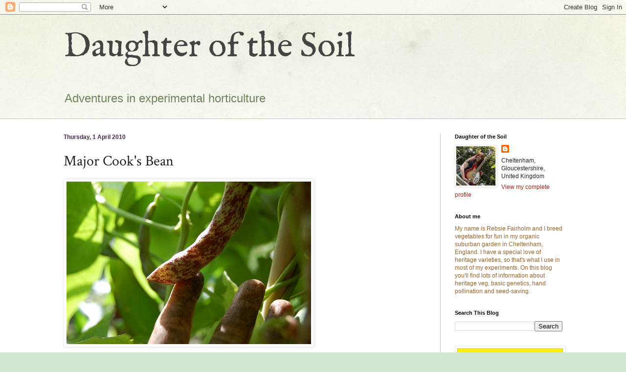

--- FILE ---
content_type: text/html; charset=UTF-8
request_url: https://daughterofthesoil.blogspot.com/2010/04/major-cooks-bean.html?showComment=1270395856751
body_size: 23702
content:
<!DOCTYPE html>
<html class='v2' dir='ltr' lang='en-GB'>
<head>
<link href='https://www.blogger.com/static/v1/widgets/335934321-css_bundle_v2.css' rel='stylesheet' type='text/css'/>
<meta content='width=1100' name='viewport'/>
<meta content='text/html; charset=UTF-8' http-equiv='Content-Type'/>
<meta content='blogger' name='generator'/>
<link href='https://daughterofthesoil.blogspot.com/favicon.ico' rel='icon' type='image/x-icon'/>
<link href='http://daughterofthesoil.blogspot.com/2010/04/major-cooks-bean.html' rel='canonical'/>
<link rel="alternate" type="application/atom+xml" title="Daughter of the Soil - Atom" href="https://daughterofthesoil.blogspot.com/feeds/posts/default" />
<link rel="alternate" type="application/rss+xml" title="Daughter of the Soil - RSS" href="https://daughterofthesoil.blogspot.com/feeds/posts/default?alt=rss" />
<link rel="service.post" type="application/atom+xml" title="Daughter of the Soil - Atom" href="https://www.blogger.com/feeds/23047857/posts/default" />

<link rel="alternate" type="application/atom+xml" title="Daughter of the Soil - Atom" href="https://daughterofthesoil.blogspot.com/feeds/8147004656636970003/comments/default" />
<!--Can't find substitution for tag [blog.ieCssRetrofitLinks]-->
<link href='http://farm5.static.flickr.com/4028/4479523017_8176235970.jpg' rel='image_src'/>
<meta content='http://daughterofthesoil.blogspot.com/2010/04/major-cooks-bean.html' property='og:url'/>
<meta content='Major Cook&#39;s Bean' property='og:title'/>
<meta content='Rebsie Fairholm is an amateur breeder of vegetables, mostly using genetics from heritage varieties and specialising in peas, potatoes and tomatoes.' property='og:description'/>
<meta content='https://lh3.googleusercontent.com/blogger_img_proxy/AEn0k_t3orXV_sxnY1dx3y76LqjA7v8yYYKBIyk2IIzBIBUxjtQ9AowYR_RO7AQTMJHszPnb3Q2_qCPyxeEiPo5naNZZVx-ySVUUr7g3stU7gihAl2N9_-rbah84uFk16FZZRP8=w1200-h630-p-k-no-nu' property='og:image'/>
<title>Daughter of the Soil: Major Cook's Bean</title>
<style type='text/css'>@font-face{font-family:'Crimson Text';font-style:normal;font-weight:400;font-display:swap;src:url(//fonts.gstatic.com/s/crimsontext/v19/wlp2gwHKFkZgtmSR3NB0oRJfYAhTIfFd3IhG.woff2)format('woff2');unicode-range:U+0102-0103,U+0110-0111,U+0128-0129,U+0168-0169,U+01A0-01A1,U+01AF-01B0,U+0300-0301,U+0303-0304,U+0308-0309,U+0323,U+0329,U+1EA0-1EF9,U+20AB;}@font-face{font-family:'Crimson Text';font-style:normal;font-weight:400;font-display:swap;src:url(//fonts.gstatic.com/s/crimsontext/v19/wlp2gwHKFkZgtmSR3NB0oRJfYQhTIfFd3IhG.woff2)format('woff2');unicode-range:U+0100-02BA,U+02BD-02C5,U+02C7-02CC,U+02CE-02D7,U+02DD-02FF,U+0304,U+0308,U+0329,U+1D00-1DBF,U+1E00-1E9F,U+1EF2-1EFF,U+2020,U+20A0-20AB,U+20AD-20C0,U+2113,U+2C60-2C7F,U+A720-A7FF;}@font-face{font-family:'Crimson Text';font-style:normal;font-weight:400;font-display:swap;src:url(//fonts.gstatic.com/s/crimsontext/v19/wlp2gwHKFkZgtmSR3NB0oRJfbwhTIfFd3A.woff2)format('woff2');unicode-range:U+0000-00FF,U+0131,U+0152-0153,U+02BB-02BC,U+02C6,U+02DA,U+02DC,U+0304,U+0308,U+0329,U+2000-206F,U+20AC,U+2122,U+2191,U+2193,U+2212,U+2215,U+FEFF,U+FFFD;}@font-face{font-family:'IM Fell English';font-style:normal;font-weight:400;font-display:swap;src:url(//fonts.gstatic.com/s/imfellenglish/v14/Ktk1ALSLW8zDe0rthJysWrnLsAzHEKOYd4xI5g.woff2)format('woff2');unicode-range:U+0000-00FF,U+0131,U+0152-0153,U+02BB-02BC,U+02C6,U+02DA,U+02DC,U+0304,U+0308,U+0329,U+2000-206F,U+20AC,U+2122,U+2191,U+2193,U+2212,U+2215,U+FEFF,U+FFFD;}</style>
<style id='page-skin-1' type='text/css'><!--
/*
-----------------------------------------------
Blogger Template Style
Name:     Simple
Designer: Blogger
URL:      www.blogger.com
----------------------------------------------- */
/* Content
----------------------------------------------- */
body {
font: normal normal 12px Arial, Tahoma, Helvetica, FreeSans, sans-serif;
color: #222222;
background: #cfe7d1 url(//themes.googleusercontent.com/image?id=1x_TqXo6-7t6y2ZiuOyQ2Bk6Zod9CTtyKYtRui0IeQJe6hVlJcQiXYG2xQGkxKvl6iZMJ) repeat fixed top center /* Credit: gaffera (https://www.istockphoto.com/googleimages.php?id=4072573&amp;platform=blogger) */;
padding: 0 0 0 0;
background-attachment: scroll;
}
html body .content-outer {
min-width: 0;
max-width: 100%;
width: 100%;
}
h2 {
font-size: 22px;
}
a:link {
text-decoration:none;
color: #a32823;
}
a:visited {
text-decoration:none;
color: #a18a7c;
}
a:hover {
text-decoration:underline;
color: #c25c5e;
}
.body-fauxcolumn-outer .fauxcolumn-inner {
background: transparent url(https://resources.blogblog.com/blogblog/data/1kt/simple/body_gradient_tile_light.png) repeat scroll top left;
_background-image: none;
}
.body-fauxcolumn-outer .cap-top {
position: absolute;
z-index: 1;
height: 400px;
width: 100%;
}
.body-fauxcolumn-outer .cap-top .cap-left {
width: 100%;
background: transparent url(https://resources.blogblog.com/blogblog/data/1kt/simple/gradients_light.png) repeat-x scroll top left;
_background-image: none;
}
.content-outer {
-moz-box-shadow: 0 0 0 rgba(0, 0, 0, .15);
-webkit-box-shadow: 0 0 0 rgba(0, 0, 0, .15);
-goog-ms-box-shadow: 0 0 0 #333333;
box-shadow: 0 0 0 rgba(0, 0, 0, .15);
margin-bottom: 1px;
}
.content-inner {
padding: 0 0;
}
.main-outer, .footer-outer {
background-color: #ffffff;
}
/* Header
----------------------------------------------- */
.header-outer {
background: transparent none repeat-x scroll 0 -400px;
_background-image: none;
}
.Header h1 {
font: normal normal 70px IM Fell English;
color: #444444;
text-shadow: 0 0 0 rgba(0, 0, 0, .2);
}
.Header h1 a {
color: #444444;
}
.Header .description {
font-size: 200%;
color: #72835f;
}
.header-inner .Header .titlewrapper {
padding: 22px 30px;
}
.header-inner .Header .descriptionwrapper {
padding: 0 30px;
}
/* Tabs
----------------------------------------------- */
.tabs-inner .section:first-child {
border-top: 0 solid #b7c5b1;
}
.tabs-inner .section:first-child ul {
margin-top: -0;
border-top: 0 solid #b7c5b1;
border-left: 0 solid #b7c5b1;
border-right: 0 solid #b7c5b1;
}
.tabs-inner .widget ul {
background: transparent none repeat-x scroll 0 -800px;
_background-image: none;
border-bottom: 0 solid #b7c5b1;
margin-top: 0;
margin-left: -0;
margin-right: -0;
}
.tabs-inner .widget li a {
display: inline-block;
padding: .6em 1em;
font: normal normal 20px Arial, Tahoma, Helvetica, FreeSans, sans-serif;
color: #8b0a00;
border-left: 0 solid #ffffff;
border-right: 0 solid #b7c5b1;
}
.tabs-inner .widget li:first-child a {
border-left: none;
}
.tabs-inner .widget li.selected a, .tabs-inner .widget li a:hover {
color: #444444;
background-color: transparent;
text-decoration: none;
}
/* Columns
----------------------------------------------- */
.main-outer {
border-top: 1px solid #b7c5b1;
}
.fauxcolumn-left-outer .fauxcolumn-inner {
border-right: 1px solid #b7c5b1;
}
.fauxcolumn-right-outer .fauxcolumn-inner {
border-left: 1px solid #b7c5b1;
}
/* Headings
----------------------------------------------- */
div.widget > h2,
div.widget h2.title {
margin: 0 0 1em 0;
font: normal bold 11px Arial, Tahoma, Helvetica, FreeSans, sans-serif;
color: #000000;
}
/* Widgets
----------------------------------------------- */
.widget .zippy {
color: #999999;
text-shadow: 2px 2px 1px rgba(0, 0, 0, .1);
}
.widget .popular-posts ul {
list-style: none;
}
/* Posts
----------------------------------------------- */
h2.date-header {
font: normal bold 12px Arial, Tahoma, Helvetica, FreeSans, sans-serif;
}
.date-header span {
background-color: transparent;
color: #482746;
padding: inherit;
letter-spacing: inherit;
margin: inherit;
}
.main-inner {
padding-top: 30px;
padding-bottom: 30px;
}
.main-inner .column-center-inner {
padding: 0 15px;
}
.main-inner .column-center-inner .section {
margin: 0 15px;
}
.post {
margin: 0 0 25px 0;
}
h3.post-title, .comments h4 {
font: normal normal 30px Crimson Text;
margin: .75em 0 0;
}
.post-body {
font-size: 110%;
line-height: 1.4;
position: relative;
}
.post-body img, .post-body .tr-caption-container, .Profile img, .Image img,
.BlogList .item-thumbnail img {
padding: 2px;
background: #ffffff;
border: 1px solid #eeeeee;
-moz-box-shadow: 1px 1px 5px rgba(0, 0, 0, .1);
-webkit-box-shadow: 1px 1px 5px rgba(0, 0, 0, .1);
box-shadow: 1px 1px 5px rgba(0, 0, 0, .1);
}
.post-body img, .post-body .tr-caption-container {
padding: 5px;
}
.post-body .tr-caption-container {
color: #222222;
}
.post-body .tr-caption-container img {
padding: 0;
background: transparent;
border: none;
-moz-box-shadow: 0 0 0 rgba(0, 0, 0, .1);
-webkit-box-shadow: 0 0 0 rgba(0, 0, 0, .1);
box-shadow: 0 0 0 rgba(0, 0, 0, .1);
}
.post-header {
margin: 0 0 1.5em;
line-height: 1.6;
font-size: 90%;
}
.post-footer {
margin: 20px -2px 0;
padding: 5px 10px;
color: #666666;
background-color: #f9f9f9;
border-bottom: 1px solid #eeeeee;
line-height: 1.6;
font-size: 90%;
}
#comments .comment-author {
padding-top: 1.5em;
border-top: 1px solid #b7c5b1;
background-position: 0 1.5em;
}
#comments .comment-author:first-child {
padding-top: 0;
border-top: none;
}
.avatar-image-container {
margin: .2em 0 0;
}
#comments .avatar-image-container img {
border: 1px solid #eeeeee;
}
/* Comments
----------------------------------------------- */
.comments .comments-content .icon.blog-author {
background-repeat: no-repeat;
background-image: url([data-uri]);
}
.comments .comments-content .loadmore a {
border-top: 1px solid #999999;
border-bottom: 1px solid #999999;
}
.comments .comment-thread.inline-thread {
background-color: #f9f9f9;
}
.comments .continue {
border-top: 2px solid #999999;
}
/* Accents
---------------------------------------------- */
.section-columns td.columns-cell {
border-left: 1px solid #b7c5b1;
}
.blog-pager {
background: transparent none no-repeat scroll top center;
}
.blog-pager-older-link, .home-link,
.blog-pager-newer-link {
background-color: #ffffff;
padding: 5px;
}
.footer-outer {
border-top: 0 dashed #bbbbbb;
}
/* Mobile
----------------------------------------------- */
body.mobile  {
background-size: auto;
}
.mobile .body-fauxcolumn-outer {
background: transparent none repeat scroll top left;
}
.mobile .body-fauxcolumn-outer .cap-top {
background-size: 100% auto;
}
.mobile .content-outer {
-webkit-box-shadow: 0 0 3px rgba(0, 0, 0, .15);
box-shadow: 0 0 3px rgba(0, 0, 0, .15);
}
.mobile .tabs-inner .widget ul {
margin-left: 0;
margin-right: 0;
}
.mobile .post {
margin: 0;
}
.mobile .main-inner .column-center-inner .section {
margin: 0;
}
.mobile .date-header span {
padding: 0.1em 10px;
margin: 0 -10px;
}
.mobile h3.post-title {
margin: 0;
}
.mobile .blog-pager {
background: transparent none no-repeat scroll top center;
}
.mobile .footer-outer {
border-top: none;
}
.mobile .main-inner, .mobile .footer-inner {
background-color: #ffffff;
}
.mobile-index-contents {
color: #222222;
}
.mobile-link-button {
background-color: #a32823;
}
.mobile-link-button a:link, .mobile-link-button a:visited {
color: #ffffff;
}
.mobile .tabs-inner .section:first-child {
border-top: none;
}
.mobile .tabs-inner .PageList .widget-content {
background-color: transparent;
color: #444444;
border-top: 0 solid #b7c5b1;
border-bottom: 0 solid #b7c5b1;
}
.mobile .tabs-inner .PageList .widget-content .pagelist-arrow {
border-left: 1px solid #b7c5b1;
}

--></style>
<style id='template-skin-1' type='text/css'><!--
body {
min-width: 1080px;
}
.content-outer, .content-fauxcolumn-outer, .region-inner {
min-width: 1080px;
max-width: 1080px;
_width: 1080px;
}
.main-inner .columns {
padding-left: 0;
padding-right: 280px;
}
.main-inner .fauxcolumn-center-outer {
left: 0;
right: 280px;
/* IE6 does not respect left and right together */
_width: expression(this.parentNode.offsetWidth -
parseInt("0") -
parseInt("280px") + 'px');
}
.main-inner .fauxcolumn-left-outer {
width: 0;
}
.main-inner .fauxcolumn-right-outer {
width: 280px;
}
.main-inner .column-left-outer {
width: 0;
right: 100%;
margin-left: -0;
}
.main-inner .column-right-outer {
width: 280px;
margin-right: -280px;
}
#layout {
min-width: 0;
}
#layout .content-outer {
min-width: 0;
width: 800px;
}
#layout .region-inner {
min-width: 0;
width: auto;
}
body#layout div.add_widget {
padding: 8px;
}
body#layout div.add_widget a {
margin-left: 32px;
}
--></style>
<style>
    body {background-image:url(\/\/themes.googleusercontent.com\/image?id=1x_TqXo6-7t6y2ZiuOyQ2Bk6Zod9CTtyKYtRui0IeQJe6hVlJcQiXYG2xQGkxKvl6iZMJ);}
    
@media (max-width: 200px) { body {background-image:url(\/\/themes.googleusercontent.com\/image?id=1x_TqXo6-7t6y2ZiuOyQ2Bk6Zod9CTtyKYtRui0IeQJe6hVlJcQiXYG2xQGkxKvl6iZMJ&options=w200);}}
@media (max-width: 400px) and (min-width: 201px) { body {background-image:url(\/\/themes.googleusercontent.com\/image?id=1x_TqXo6-7t6y2ZiuOyQ2Bk6Zod9CTtyKYtRui0IeQJe6hVlJcQiXYG2xQGkxKvl6iZMJ&options=w400);}}
@media (max-width: 800px) and (min-width: 401px) { body {background-image:url(\/\/themes.googleusercontent.com\/image?id=1x_TqXo6-7t6y2ZiuOyQ2Bk6Zod9CTtyKYtRui0IeQJe6hVlJcQiXYG2xQGkxKvl6iZMJ&options=w800);}}
@media (max-width: 1200px) and (min-width: 801px) { body {background-image:url(\/\/themes.googleusercontent.com\/image?id=1x_TqXo6-7t6y2ZiuOyQ2Bk6Zod9CTtyKYtRui0IeQJe6hVlJcQiXYG2xQGkxKvl6iZMJ&options=w1200);}}
/* Last tag covers anything over one higher than the previous max-size cap. */
@media (min-width: 1201px) { body {background-image:url(\/\/themes.googleusercontent.com\/image?id=1x_TqXo6-7t6y2ZiuOyQ2Bk6Zod9CTtyKYtRui0IeQJe6hVlJcQiXYG2xQGkxKvl6iZMJ&options=w1600);}}
  </style>
<link href='https://www.blogger.com/dyn-css/authorization.css?targetBlogID=23047857&amp;zx=d11ea55b-e9b1-489d-aa65-a7b212f83342' media='none' onload='if(media!=&#39;all&#39;)media=&#39;all&#39;' rel='stylesheet'/><noscript><link href='https://www.blogger.com/dyn-css/authorization.css?targetBlogID=23047857&amp;zx=d11ea55b-e9b1-489d-aa65-a7b212f83342' rel='stylesheet'/></noscript>
<meta name='google-adsense-platform-account' content='ca-host-pub-1556223355139109'/>
<meta name='google-adsense-platform-domain' content='blogspot.com'/>

</head>
<body class='loading variant-wide'>
<div class='navbar section' id='navbar' name='Navbar'><div class='widget Navbar' data-version='1' id='Navbar1'><script type="text/javascript">
    function setAttributeOnload(object, attribute, val) {
      if(window.addEventListener) {
        window.addEventListener('load',
          function(){ object[attribute] = val; }, false);
      } else {
        window.attachEvent('onload', function(){ object[attribute] = val; });
      }
    }
  </script>
<div id="navbar-iframe-container"></div>
<script type="text/javascript" src="https://apis.google.com/js/platform.js"></script>
<script type="text/javascript">
      gapi.load("gapi.iframes:gapi.iframes.style.bubble", function() {
        if (gapi.iframes && gapi.iframes.getContext) {
          gapi.iframes.getContext().openChild({
              url: 'https://www.blogger.com/navbar/23047857?po\x3d8147004656636970003\x26origin\x3dhttps://daughterofthesoil.blogspot.com',
              where: document.getElementById("navbar-iframe-container"),
              id: "navbar-iframe"
          });
        }
      });
    </script><script type="text/javascript">
(function() {
var script = document.createElement('script');
script.type = 'text/javascript';
script.src = '//pagead2.googlesyndication.com/pagead/js/google_top_exp.js';
var head = document.getElementsByTagName('head')[0];
if (head) {
head.appendChild(script);
}})();
</script>
</div></div>
<div class='body-fauxcolumns'>
<div class='fauxcolumn-outer body-fauxcolumn-outer'>
<div class='cap-top'>
<div class='cap-left'></div>
<div class='cap-right'></div>
</div>
<div class='fauxborder-left'>
<div class='fauxborder-right'></div>
<div class='fauxcolumn-inner'>
</div>
</div>
<div class='cap-bottom'>
<div class='cap-left'></div>
<div class='cap-right'></div>
</div>
</div>
</div>
<div class='content'>
<div class='content-fauxcolumns'>
<div class='fauxcolumn-outer content-fauxcolumn-outer'>
<div class='cap-top'>
<div class='cap-left'></div>
<div class='cap-right'></div>
</div>
<div class='fauxborder-left'>
<div class='fauxborder-right'></div>
<div class='fauxcolumn-inner'>
</div>
</div>
<div class='cap-bottom'>
<div class='cap-left'></div>
<div class='cap-right'></div>
</div>
</div>
</div>
<div class='content-outer'>
<div class='content-cap-top cap-top'>
<div class='cap-left'></div>
<div class='cap-right'></div>
</div>
<div class='fauxborder-left content-fauxborder-left'>
<div class='fauxborder-right content-fauxborder-right'></div>
<div class='content-inner'>
<header>
<div class='header-outer'>
<div class='header-cap-top cap-top'>
<div class='cap-left'></div>
<div class='cap-right'></div>
</div>
<div class='fauxborder-left header-fauxborder-left'>
<div class='fauxborder-right header-fauxborder-right'></div>
<div class='region-inner header-inner'>
<div class='header section' id='header' name='Header'><div class='widget Header' data-version='1' id='Header1'>
<div id='header-inner'>
<div class='titlewrapper'>
<h1 class='title'>
<a href='https://daughterofthesoil.blogspot.com/'>
Daughter of the Soil
</a>
</h1>
</div>
<div class='descriptionwrapper'>
<p class='description'><span>Adventures in experimental horticulture</span></p>
</div>
</div>
</div></div>
</div>
</div>
<div class='header-cap-bottom cap-bottom'>
<div class='cap-left'></div>
<div class='cap-right'></div>
</div>
</div>
</header>
<div class='tabs-outer'>
<div class='tabs-cap-top cap-top'>
<div class='cap-left'></div>
<div class='cap-right'></div>
</div>
<div class='fauxborder-left tabs-fauxborder-left'>
<div class='fauxborder-right tabs-fauxborder-right'></div>
<div class='region-inner tabs-inner'>
<div class='tabs no-items section' id='crosscol' name='Cross-column'></div>
<div class='tabs no-items section' id='crosscol-overflow' name='Cross-Column 2'></div>
</div>
</div>
<div class='tabs-cap-bottom cap-bottom'>
<div class='cap-left'></div>
<div class='cap-right'></div>
</div>
</div>
<div class='main-outer'>
<div class='main-cap-top cap-top'>
<div class='cap-left'></div>
<div class='cap-right'></div>
</div>
<div class='fauxborder-left main-fauxborder-left'>
<div class='fauxborder-right main-fauxborder-right'></div>
<div class='region-inner main-inner'>
<div class='columns fauxcolumns'>
<div class='fauxcolumn-outer fauxcolumn-center-outer'>
<div class='cap-top'>
<div class='cap-left'></div>
<div class='cap-right'></div>
</div>
<div class='fauxborder-left'>
<div class='fauxborder-right'></div>
<div class='fauxcolumn-inner'>
</div>
</div>
<div class='cap-bottom'>
<div class='cap-left'></div>
<div class='cap-right'></div>
</div>
</div>
<div class='fauxcolumn-outer fauxcolumn-left-outer'>
<div class='cap-top'>
<div class='cap-left'></div>
<div class='cap-right'></div>
</div>
<div class='fauxborder-left'>
<div class='fauxborder-right'></div>
<div class='fauxcolumn-inner'>
</div>
</div>
<div class='cap-bottom'>
<div class='cap-left'></div>
<div class='cap-right'></div>
</div>
</div>
<div class='fauxcolumn-outer fauxcolumn-right-outer'>
<div class='cap-top'>
<div class='cap-left'></div>
<div class='cap-right'></div>
</div>
<div class='fauxborder-left'>
<div class='fauxborder-right'></div>
<div class='fauxcolumn-inner'>
</div>
</div>
<div class='cap-bottom'>
<div class='cap-left'></div>
<div class='cap-right'></div>
</div>
</div>
<!-- corrects IE6 width calculation -->
<div class='columns-inner'>
<div class='column-center-outer'>
<div class='column-center-inner'>
<div class='main section' id='main' name='Main'><div class='widget Blog' data-version='1' id='Blog1'>
<div class='blog-posts hfeed'>

          <div class="date-outer">
        
<h2 class='date-header'><span>Thursday, 1 April 2010</span></h2>

          <div class="date-posts">
        
<div class='post-outer'>
<div class='post hentry uncustomized-post-template' itemprop='blogPost' itemscope='itemscope' itemtype='http://schema.org/BlogPosting'>
<meta content='http://farm5.static.flickr.com/4028/4479523017_8176235970.jpg' itemprop='image_url'/>
<meta content='23047857' itemprop='blogId'/>
<meta content='8147004656636970003' itemprop='postId'/>
<a name='8147004656636970003'></a>
<h3 class='post-title entry-title' itemprop='name'>
Major Cook's Bean
</h3>
<div class='post-header'>
<div class='post-header-line-1'></div>
</div>
<div class='post-body entry-content' id='post-body-8147004656636970003' itemprop='description articleBody'>
<a href="http://www.flickr.com/photos/rebsiefairholm/4479523017/" title="Major Cook&#39;s bean by RebsieFairholm, on Flickr"><img alt="Major Cook&#39;s bean" height="332" src="https://lh3.googleusercontent.com/blogger_img_proxy/AEn0k_t3orXV_sxnY1dx3y76LqjA7v8yYYKBIyk2IIzBIBUxjtQ9AowYR_RO7AQTMJHszPnb3Q2_qCPyxeEiPo5naNZZVx-ySVUUr7g3stU7gihAl2N9_-rbah84uFk16FZZRP8=s0-d" width="500"></a><br /><br />Some of you may be growing this treasure of a bean this year, as it appeared in the 2010 Heritage Seed Library catalogue - along with a little quote from me because I'm one of the Seed Guardians who looks after this variety. The advantage of being a Seed Guardian meant I got to try it two years before it appeared in the catalogue, and I've already written a detailed <a href="http://www.daughterofthesoil.com/majorcooks.html">review</a>. There hasn't been much point in me promoting it until now because it wasn't available until this year, and I couldn't offer it in any personal seed swaps because the stock I have belongs to the Heritage Seed Library and all the seed I produced went back to them.<br /><br />If you chose this variety then you are in for a treat. I rarely, if ever, proclaim anything to be the "best ever" or single any one thing out as my ultimate favourite, because there are so many varieties that have merits in different areas, and diversity is in itself a blessing. But this is the exception - Major Cook's Bean is the best bean I've ever grown, and I fell completely in love with it. It is <span style="font-style:italic;">the bean that has everything.</span><br /><br />Genuine multipurpose beans are a rarity. In most cases, there is a trade off between pod quality and bean quality, and you have to decide which you prefer when you choose a variety. Major Cook's Bean is an exception. It has the most exquisitely fat succulent pods with a gourmet flavour and absolutely no trace of fibre whatsoever, so the pods stay sweet and edible even when they're fairly mature. At the same time (even on the same plant) you can harvest mature beans which also have a gourmet flavour and a silky texture and which don't break up when you cook them.<br /><br /><a href="http://www.flickr.com/photos/rebsiefairholm/4474526382/" title="Major Cook&#39;s bean by RebsieFairholm, on Flickr"><img alt="Major Cook&#39;s bean" height="332" src="https://lh3.googleusercontent.com/blogger_img_proxy/AEn0k_v9VY0NSQmb48oyAnoNhxX4SQjtPIHl9oQB4tWHcKK0AN3P1_9ZfWhQdw--uEQeiDnoRl7so8jiQ_kW5PLGyKrGLjH8NO7GNC7_V5OcE74MPbKKvSGmx8iH97YEPwCCxIk=s0-d" width="500"></a><br /><br />The pods are quite curious looking as they have a strong curved shape and are mottled with purple-maroon. To start with the pods are flat and the mottling is quite blue. As they mature they become spectacularly knobbly, and the colour changes to a rich burgundy maroon. What is unusual is that the pods are still delicious after they've gone knobbly. The knobbles are caused by the complete absence of fibre inside, so the pods shrink around the shapes of the beans. The pods are also incredibly thick-walled and juicy, which adds to the knobbly effect even more. They have a strong flavour, but it's sweet and rich and delicious, and the texture is smooth and succulent - and as if that wasn't enough, they are <span style="font-style:italic;">absolutely stringless!</span> Instead of going fibrous when left to mature completely, the inside of the pod develops a soft white layer of fluff, like you get in broad beans, and the outer colour turns almost solid dark maroon.<br /><br />Like all red/blue/purple streaked pods, the colour is not retained on cooking because the pigment (anthocyanin) is water-soluble. It does turn the cooking water a lovely deep blue-green! <br /><br />If you eat the whole beans rather than the pods, you are in for another treat. They will stay intact in a casserole and the texture is buttery and silky, and the flavour rich and sweet.<br /><br /><a href="http://www.flickr.com/photos/rebsiefairholm/4479527361/" title="Major Cook&#39;s bean by RebsieFairholm, on Flickr"><img alt="Major Cook&#39;s bean" height="332" src="https://lh3.googleusercontent.com/blogger_img_proxy/AEn0k_uIqqsiSQw7VYEqf9OeyybYTHB2gZ6aZ6p4Rk1gfQe84UMXKtj3FSQKWqkYs-pL2Sd8aJqrAdjB2qBjd5EXUFu9lsJaOnZ9PZMFQlXpx2S_BkZUEPY6LgdvPR_5uL3XJA4=s0-d" width="500"></a><br /><span style="font-style:italic;">Fresh shelled beans. With the benefit of hindsight, I wouldn't harvest them this young. It's a waste of the good pods. The beans are at their best when fully mature and will eventually dry down to a creamy white with maroon speckles.</span><br /><br />As a garden plant, Major Cook's Bean is not the most elegant but it more than makes up for it with its vigour. In my garden it has been completely untroubled by any pests, and although quite a few snails took up residence in its voluptuous foliage they didn't seem to do it any damage. The yields were stupendous. Even without regular picking (since I was growing it for seed I only picked a very few pods before maturity) it produced a totally mad number of pods and kept on going well into the autumn. The leaves are very large, bright green and coarse, and feel rough to the touch. They have large stipules and are prone to composites with four or five leaf lobes instead of the usual three. The flowers are mauve and quite pretty. When the pods are produced and the plants are covered with their burgundy-streaked crescents, they look much more attractive.<br /><br />The catalogue description gives a little of the bean's history. It was donated to the Heritage Seed Library by Mr Luxton, who got them from his father in 1960. Mr Luxton senior had worked for the Commonwealth War Graves Commission and was given the bean by a colleague, Major Cook. The catalogue suggests this happened in the 1920s but this has now been corrected - it was actually the 1950s.<br /><br />In my original review I thanked Major Cook "whoever he may be" for his discernment in selecting this bean and preserving it for the future. Well I now know a bit more about who he was. I was recently contacted by his son Phil, who told me this:<br /><br /><blockquote>"Major Cook was my father. Trained at Kew, London, where he was a Student in 1939. His first job was to train people to grow their own food as part of the war effort. Then he joined up in the Army in 1940, to be sent to various Arab nations on various missions for 5 years.<br /><br />By 1945 he was a Major. He was tasked by the Commonwealth War Graves Commission with building the Cemeteries in Normandy, France, after the landings, and later to assist in rebuilding the 1st world war cemeteries in France.<br /><br />Living in Albert, Somme, where Mr Harold &#8220;Lucky&#8221; Luxton was his right hand man. Also where I and my sister also grew up, from 1952 until 1970. We remember Mr. &#8220;Lucky&#8221; well.<br /><br />The bean was probably much older however and could have come from Major H.V.Vokes, who was the first Horticultural Officer for the Commonwealth War Graves Commission in 1920. (He was an uncle of Major Cook).&#160;The bean may even be older, in that Major Cook&#8217;s grandfather was also an experimental horticulturalist, he was Alderman F. Vokes, Sheriff of Southampton, UK, winner of over 1100 cups/awards for horticulture and there is a flower park named after him near the docks in Southampton."</blockquote><br /><br /><a href="http://www.flickr.com/photos/rebsiefairholm/4473754299/" title="Major Cook&#39;s bean by RebsieFairholm, on Flickr"><img alt="Major Cook&#39;s bean" height="332" src="https://lh3.googleusercontent.com/blogger_img_proxy/AEn0k_vIhRxt7kq62pmVQMcvF04QeVSEwiOUqIOgz5CbdTxHDQw1HsdPpAmQdsKnJRUQXiiXv3R3GegQG_AZYyE-QfEq4XuSMIHIHN3KOw5hpEoEmp8HSOrb_gG7iPA66cHjrA=s0-d" width="500"></a><br /><span style="font-style:italic;">Major Cook's Bean may originally have been developed by his grandfather, Alderman Vokes<br /></span><br />I was intrigued to learn that Major Cook had lived in Albert on the Somme, because it's a place with a very special significance to me. I went there in 1996 during a pilgrimage to the battlefields, originally on the trail of Wilfred Owen who is among my very favourite poets, but it led on to other things. After visiting Albert I had some very strange and powerful dreams, and when I got home it all splurged out in the form of a play set in the WW1 trenches. The play got picked up by a professional theatre producer and premièred at the Grace Theatre in Battersea, London, in 1998. That's my little claim to fame - and for a while it looked like I had a literary career in front of me. Three years later I came out with a novel also set in WW1, with large parts of it set in Albert, but by that time my agent had sodded off (as agents do) and I wasn't able to place it anywhere. But that's a whinge for another day.<br /><br />What's even more curious is that Phil's message arrived at the very same time I was scanning my Somme slides, as part of an ongoing effort to digitise my archive of film photographs taken during the 20 years before I went digital. I was literally right in the middle of sorting out the Albert pictures.<br /><br />Albert became an iconic town during the first world war. It was an important strategic base and control centre for British troops, and consequently became a target for heavy bombardment. What was ironic was the town's motto Vis Mea Ferrum - my strength is in iron - adopted during the heyday of its local iron foundry, and which had something of a hollow ring to it by 1916 when heavy iron artillery shells had pounded most of the town to rubble. The basilica in the market square was topped by a gilded statue of the virgin holding the infant Jesus, his arms outstretched, high above her head. In early 1915 the tower was struck by a shell and the golden virgin lurched over, but remained attached to a tangle of metal which kept her suspended over the town square as if she was on a clockspring. She looked as if she was trying to hurl herself and the baby Jesus into the rubble below. Or blessing the chaos, depending how you look at it. It was a deeply striking image which was visible for miles around, and a superstition soon arose that whichever side shot her down would lose the war. Consequently she stayed up - despite more than three years of relentless bombardment in which the rest of the basilica was pulverised. The superstition turned out to be unfounded: it was the British artillery who finally shot her down in 1918 when Albert was briefly taken over by the Germans and there was concern that the tower would be used as an observation post. The statue was never found.<br /><br />After the war the town was rebuilt, and the basilica reconstructed with a new (upright) madonna. Even now it's not hard to find the lingering scars &#8230; pockmarked bricks on the lower walls of buildings everywhere you look.<br /><br /><a href="http://www.flickr.com/photos/rebsiefairholm/4481568104/" title="Somme mural, Albert by RebsieFairholm, on Flickr"><img alt="Somme mural, Albert" height="316" src="https://lh3.googleusercontent.com/blogger_img_proxy/AEn0k_sxUQzXng7FD4vP79TZQQVLFYppjX8R6M_HtiHi8GbzEbOXn4770iTOi2c2iyoJ2kgdx_AEcmoC2xUEb2CPcyMFcquE2yXEW9ImhDXcGufunPOF1TkQyvewXh64ea9K2dI=s0-d" width="500"></a><br /><span style="font-style:italic;">The town of Albert, Somme, where Major Cook was based. I took this photo while I was touring the battlefields in 1996. It shows a commemorative mural of the skydiving madonna, and the rebuilt basilica with the new statue on the top.</span><br /><br /><br /><a href="http://www.flickr.com/photos/rebsiefairholm/4481600734/" title="Golden virgin on the lurch by RebsieFairholm, on Flickr"><img alt="Golden virgin on the lurch" height="336" src="https://lh3.googleusercontent.com/blogger_img_proxy/AEn0k_s9acaPxatZN8Nio88a25cfdnuNc-_QzbjtWUM7o5nphXJWon8LA7686OOB9-pQBSF9ZzHTe8b12DVbnxMYVLXlKg3dAjzeh43SvC9MB75E98Pn-IHdRjkyHEt_4pZc6lE=s0-d" width="500"></a><br /><span style="font-style:italic;">This first world war postcard shows what the basilica and golden virgin looked like in 1915, after a year of bombardment. You can imagine what state it was in by the end of the war.</span><br /><br />During his time in Albert after WW2, Major Cook was superintendant of all the CWGC cemeteries in the Somme area. He gardened on a bombed out factory floor and operated a no-dig system (with compost and chicken/rabbit manure) which kept him self-sufficient in vegetables. He was an accomplished horticulturalist who collected and experimented widely, keeping a careful note of where each plant had come from. Another of his credits is the discovery of the Golden Leylandii, which he found growing in one of the cemeteries as a result of a natural hybrid. He promoted the use of evergreens in the CWGC cemeteries after the wipeout from Dutch Elm Disease.<br /><br />As for Mr "Lucky" Luxton, whose family maintained the bean for the next 50 years and donated it to the Heritage Seed Library, he was a veteran of WW1 and spent most of his life with two bullets lodged in his chest. He'd survived a pelting of machine-gun fire which had hit him in the chest four times. Two of the bullets were removed but the other two were too close to his heart and had to stay there.<br /><br /><a href="http://www.flickr.com/photos/rebsiefairholm/4443872185/" title="Dantzig Alley by RebsieFairholm, on Flickr"><img alt="Dantzig Alley" height="325" src="https://lh3.googleusercontent.com/blogger_img_proxy/AEn0k_sExGRhb44CisypIpF1iRSkRPpPIDccBpYjuEHmnbFvEM3ulFIolFMc-5xsuMk-JHpjF5Kb405Cj8pB3jZfe6KTmAL1e5K-96r7V01UNYWTo68IOFbCsQElzzQ6BTRjfSY=s0-d" width="500"></a><br /><span style="font-style:italic;">One of the cemeteries formerly cared for by Major Cook and Mr Luxton, photographed in 1996. The CWGC cemeteries are laid out as gardens, with immaculately maintained flower borders along the front of the graves. This is Dantzig Alley cemetery near Mametz, a few miles from Albert. Behind the wall are cornfields which were once the battlefields of the Somme.</span><br /><br />My thanks to Phil for making the effort to get in touch and tell me about his father's work.
<div style='clear: both;'></div>
</div>
<div class='post-footer'>
<div class='post-footer-line post-footer-line-1'>
<span class='post-author vcard'>
Posted by
<span class='fn' itemprop='author' itemscope='itemscope' itemtype='http://schema.org/Person'>
<meta content='https://www.blogger.com/profile/17811733792196954188' itemprop='url'/>
<a class='g-profile' href='https://www.blogger.com/profile/17811733792196954188' rel='author' title='author profile'>
<span itemprop='name'>Rebsie Fairholm</span>
</a>
</span>
</span>
<span class='post-timestamp'>
at
<meta content='http://daughterofthesoil.blogspot.com/2010/04/major-cooks-bean.html' itemprop='url'/>
<a class='timestamp-link' href='https://daughterofthesoil.blogspot.com/2010/04/major-cooks-bean.html' rel='bookmark' title='permanent link'><abbr class='published' itemprop='datePublished' title='2010-04-01T20:36:00+01:00'>8:36 pm</abbr></a>
</span>
<span class='post-comment-link'>
</span>
<span class='post-icons'>
<span class='item-control blog-admin pid-15572529'>
<a href='https://www.blogger.com/post-edit.g?blogID=23047857&postID=8147004656636970003&from=pencil' title='Edit Post'>
<img alt='' class='icon-action' height='18' src='https://resources.blogblog.com/img/icon18_edit_allbkg.gif' width='18'/>
</a>
</span>
</span>
<div class='post-share-buttons goog-inline-block'>
</div>
</div>
<div class='post-footer-line post-footer-line-2'>
<span class='post-labels'>
</span>
</div>
<div class='post-footer-line post-footer-line-3'>
<span class='post-location'>
</span>
</div>
</div>
</div>
<div class='comments' id='comments'>
<a name='comments'></a>
<h4>12 comments:</h4>
<div id='Blog1_comments-block-wrapper'>
<dl class='avatar-comment-indent' id='comments-block'>
<dt class='comment-author ' id='c3190184919917261519'>
<a name='c3190184919917261519'></a>
<div class="avatar-image-container avatar-stock"><span dir="ltr"><a href="https://www.blogger.com/profile/17006227551531676492" target="" rel="nofollow" onclick="" class="avatar-hovercard" id="av-3190184919917261519-17006227551531676492"><img src="//www.blogger.com/img/blogger_logo_round_35.png" width="35" height="35" alt="" title="Robert Brenchley">

</a></span></div>
<a href='https://www.blogger.com/profile/17006227551531676492' rel='nofollow'>Robert Brenchley</a>
said...
</dt>
<dd class='comment-body' id='Blog1_cmt-3190184919917261519'>
<p>
It&#39;s interesting to hear something of the history. I have a photo of my great-grandfather, dated 1912, with two young men, my great-uncles, in uniform. Neither of them survived.<br /><br />I&#39;m trying Major Cook&#39;s Bean this year; I look forward to the crop!
</p>
</dd>
<dd class='comment-footer'>
<span class='comment-timestamp'>
<a href='https://daughterofthesoil.blogspot.com/2010/04/major-cooks-bean.html?showComment=1270162153922#c3190184919917261519' title='comment permalink'>
April 01, 2010 11:49 pm
</a>
<span class='item-control blog-admin pid-117775617'>
<a class='comment-delete' href='https://www.blogger.com/comment/delete/23047857/3190184919917261519' title='Delete Comment'>
<img src='https://resources.blogblog.com/img/icon_delete13.gif'/>
</a>
</span>
</span>
</dd>
<dt class='comment-author ' id='c2560092725640461922'>
<a name='c2560092725640461922'></a>
<div class="avatar-image-container vcard"><span dir="ltr"><a href="https://www.blogger.com/profile/07141709686126022917" target="" rel="nofollow" onclick="" class="avatar-hovercard" id="av-2560092725640461922-07141709686126022917"><img src="https://resources.blogblog.com/img/blank.gif" width="35" height="35" class="delayLoad" style="display: none;" longdesc="//blogger.googleusercontent.com/img/b/R29vZ2xl/AVvXsEgyYKO9wr2u4dj_nIJtT2rA7C9D2CLawFthD48mKOlzMAwquluPmfFxPNuIFtTEB1R7D212hinPXyXdOBmc2yd-w37WZL0bTUxbf9F8YHbpyr27LFTPGZOU7dxxYHsfVg/s45-c/sugar+snap.jpg" alt="" title="Jude">

<noscript><img src="//blogger.googleusercontent.com/img/b/R29vZ2xl/AVvXsEgyYKO9wr2u4dj_nIJtT2rA7C9D2CLawFthD48mKOlzMAwquluPmfFxPNuIFtTEB1R7D212hinPXyXdOBmc2yd-w37WZL0bTUxbf9F8YHbpyr27LFTPGZOU7dxxYHsfVg/s45-c/sugar+snap.jpg" width="35" height="35" class="photo" alt=""></noscript></a></span></div>
<a href='https://www.blogger.com/profile/07141709686126022917' rel='nofollow'>Jude</a>
said...
</dt>
<dd class='comment-body' id='Blog1_cmt-2560092725640461922'>
<p>
Interesting post Rebsie. Unfortunately I didn&#39;t pick this bean this year, but I wish I had!<br /><br />You have inspired me however to become a seed guardian, any tips for a newbie?
</p>
</dd>
<dd class='comment-footer'>
<span class='comment-timestamp'>
<a href='https://daughterofthesoil.blogspot.com/2010/04/major-cooks-bean.html?showComment=1270195035989#c2560092725640461922' title='comment permalink'>
April 02, 2010 8:57 am
</a>
<span class='item-control blog-admin pid-1718902521'>
<a class='comment-delete' href='https://www.blogger.com/comment/delete/23047857/2560092725640461922' title='Delete Comment'>
<img src='https://resources.blogblog.com/img/icon_delete13.gif'/>
</a>
</span>
</span>
</dd>
<dt class='comment-author ' id='c6727488098008495852'>
<a name='c6727488098008495852'></a>
<div class="avatar-image-container vcard"><span dir="ltr"><a href="https://www.blogger.com/profile/12841961223771293021" target="" rel="nofollow" onclick="" class="avatar-hovercard" id="av-6727488098008495852-12841961223771293021"><img src="https://resources.blogblog.com/img/blank.gif" width="35" height="35" class="delayLoad" style="display: none;" longdesc="//blogger.googleusercontent.com/img/b/R29vZ2xl/AVvXsEjDpdUUVJBftii0rjOjg61iFZ_tQ24wh_B7I32pKorUBi60oPSQHnTrtGBnq6U9NGbZHZyRPeg2KNawRYikuvWv7G0Gx9Vy2HVKw9jw7Z1-PRMPoHw3UB1G8DV-SIQOEOs/s45-c/IMG_20170908_151743.jpg" alt="" title="Kath">

<noscript><img src="//blogger.googleusercontent.com/img/b/R29vZ2xl/AVvXsEjDpdUUVJBftii0rjOjg61iFZ_tQ24wh_B7I32pKorUBi60oPSQHnTrtGBnq6U9NGbZHZyRPeg2KNawRYikuvWv7G0Gx9Vy2HVKw9jw7Z1-PRMPoHw3UB1G8DV-SIQOEOs/s45-c/IMG_20170908_151743.jpg" width="35" height="35" class="photo" alt=""></noscript></a></span></div>
<a href='https://www.blogger.com/profile/12841961223771293021' rel='nofollow'>Kath</a>
said...
</dt>
<dd class='comment-body' id='Blog1_cmt-6727488098008495852'>
<p>
I think the social history of our food is fascinating.  I love to find out where varieties originated if possible, but to discover a little about the life and times of the people involved is a real bonus.  How great to have details from the Major&#39;s son.<br /><br />Spooky about the photos - you and the bean were meant for one another!
</p>
</dd>
<dd class='comment-footer'>
<span class='comment-timestamp'>
<a href='https://daughterofthesoil.blogspot.com/2010/04/major-cooks-bean.html?showComment=1270198728429#c6727488098008495852' title='comment permalink'>
April 02, 2010 9:58 am
</a>
<span class='item-control blog-admin pid-1920651634'>
<a class='comment-delete' href='https://www.blogger.com/comment/delete/23047857/6727488098008495852' title='Delete Comment'>
<img src='https://resources.blogblog.com/img/icon_delete13.gif'/>
</a>
</span>
</span>
</dd>
<dt class='comment-author ' id='c2041245457792894865'>
<a name='c2041245457792894865'></a>
<div class="avatar-image-container avatar-stock"><span dir="ltr"><a href="https://www.blogger.com/profile/07806139421036584922" target="" rel="nofollow" onclick="" class="avatar-hovercard" id="av-2041245457792894865-07806139421036584922"><img src="//www.blogger.com/img/blogger_logo_round_35.png" width="35" height="35" alt="" title="Unknown">

</a></span></div>
<a href='https://www.blogger.com/profile/07806139421036584922' rel='nofollow'>Unknown</a>
said...
</dt>
<dd class='comment-body' id='Blog1_cmt-2041245457792894865'>
<span class='deleted-comment'>This comment has been removed by the author.</span>
</dd>
<dd class='comment-footer'>
<span class='comment-timestamp'>
<a href='https://daughterofthesoil.blogspot.com/2010/04/major-cooks-bean.html?showComment=1270222083467#c2041245457792894865' title='comment permalink'>
April 02, 2010 4:28 pm
</a>
<span class='item-control blog-admin '>
<a class='comment-delete' href='https://www.blogger.com/comment/delete/23047857/2041245457792894865' title='Delete Comment'>
<img src='https://resources.blogblog.com/img/icon_delete13.gif'/>
</a>
</span>
</span>
</dd>
<dt class='comment-author ' id='c3203406311562584553'>
<a name='c3203406311562584553'></a>
<div class="avatar-image-container avatar-stock"><span dir="ltr"><a href="https://www.blogger.com/profile/07806139421036584922" target="" rel="nofollow" onclick="" class="avatar-hovercard" id="av-3203406311562584553-07806139421036584922"><img src="//www.blogger.com/img/blogger_logo_round_35.png" width="35" height="35" alt="" title="Unknown">

</a></span></div>
<a href='https://www.blogger.com/profile/07806139421036584922' rel='nofollow'>Unknown</a>
said...
</dt>
<dd class='comment-body' id='Blog1_cmt-3203406311562584553'>
<p>
Is there a Latin binomial for this bean? Also, I&#39;m inspired to grow it in central Texas. Is there a way to bring it to the States?
</p>
</dd>
<dd class='comment-footer'>
<span class='comment-timestamp'>
<a href='https://daughterofthesoil.blogspot.com/2010/04/major-cooks-bean.html?showComment=1270222192484#c3203406311562584553' title='comment permalink'>
April 02, 2010 4:29 pm
</a>
<span class='item-control blog-admin pid-1799966774'>
<a class='comment-delete' href='https://www.blogger.com/comment/delete/23047857/3203406311562584553' title='Delete Comment'>
<img src='https://resources.blogblog.com/img/icon_delete13.gif'/>
</a>
</span>
</span>
</dd>
<dt class='comment-author ' id='c6072692186923329110'>
<a name='c6072692186923329110'></a>
<div class="avatar-image-container avatar-stock"><span dir="ltr"><a href="https://www.blogger.com/profile/17006227551531676492" target="" rel="nofollow" onclick="" class="avatar-hovercard" id="av-6072692186923329110-17006227551531676492"><img src="//www.blogger.com/img/blogger_logo_round_35.png" width="35" height="35" alt="" title="Robert Brenchley">

</a></span></div>
<a href='https://www.blogger.com/profile/17006227551531676492' rel='nofollow'>Robert Brenchley</a>
said...
</dt>
<dd class='comment-body' id='Blog1_cmt-6072692186923329110'>
<p>
Doubtless it&#39;s a variety of Phaseolus vulgaris. I imagine tghere will be swaps from various sources in the autumn, but meanwhile you could go to the boards at http://alanbishop.proboards.com/index.cgi? , and ask Grunt; he&#39;s on your side of the Atlantic, and he listed it earlier so he may still have some.
</p>
</dd>
<dd class='comment-footer'>
<span class='comment-timestamp'>
<a href='https://daughterofthesoil.blogspot.com/2010/04/major-cooks-bean.html?showComment=1270248742670#c6072692186923329110' title='comment permalink'>
April 02, 2010 11:52 pm
</a>
<span class='item-control blog-admin pid-117775617'>
<a class='comment-delete' href='https://www.blogger.com/comment/delete/23047857/6072692186923329110' title='Delete Comment'>
<img src='https://resources.blogblog.com/img/icon_delete13.gif'/>
</a>
</span>
</span>
</dd>
<dt class='comment-author ' id='c5704891150539680048'>
<a name='c5704891150539680048'></a>
<div class="avatar-image-container avatar-stock"><span dir="ltr"><img src="//resources.blogblog.com/img/blank.gif" width="35" height="35" alt="" title="Sarah">

</span></div>
Sarah
said...
</dt>
<dd class='comment-body' id='Blog1_cmt-5704891150539680048'>
<p>
Could you put up a picture of the dry bean please.<br />I would love to see it. I am growing a bunch of pole beans with purple stripes on the pod and similar seeds this year to see how close, or not, they are.<br />Thanks.
</p>
</dd>
<dd class='comment-footer'>
<span class='comment-timestamp'>
<a href='https://daughterofthesoil.blogspot.com/2010/04/major-cooks-bean.html?showComment=1270356582838#c5704891150539680048' title='comment permalink'>
April 04, 2010 5:49 am
</a>
<span class='item-control blog-admin pid-846488926'>
<a class='comment-delete' href='https://www.blogger.com/comment/delete/23047857/5704891150539680048' title='Delete Comment'>
<img src='https://resources.blogblog.com/img/icon_delete13.gif'/>
</a>
</span>
</span>
</dd>
<dt class='comment-author ' id='c3244638801292930302'>
<a name='c3244638801292930302'></a>
<div class="avatar-image-container avatar-stock"><span dir="ltr"><a href="https://www.blogger.com/profile/04639265958695262241" target="" rel="nofollow" onclick="" class="avatar-hovercard" id="av-3244638801292930302-04639265958695262241"><img src="//www.blogger.com/img/blogger_logo_round_35.png" width="35" height="35" alt="" title="Jeremy">

</a></span></div>
<a href='https://www.blogger.com/profile/04639265958695262241' rel='nofollow'>Jeremy</a>
said...
</dt>
<dd class='comment-body' id='Blog1_cmt-3244638801292930302'>
<p>
Connectivity rules.
</p>
</dd>
<dd class='comment-footer'>
<span class='comment-timestamp'>
<a href='https://daughterofthesoil.blogspot.com/2010/04/major-cooks-bean.html?showComment=1270383072855#c3244638801292930302' title='comment permalink'>
April 04, 2010 1:11 pm
</a>
<span class='item-control blog-admin pid-1627169362'>
<a class='comment-delete' href='https://www.blogger.com/comment/delete/23047857/3244638801292930302' title='Delete Comment'>
<img src='https://resources.blogblog.com/img/icon_delete13.gif'/>
</a>
</span>
</span>
</dd>
<dt class='comment-author blog-author' id='c6455164501623772789'>
<a name='c6455164501623772789'></a>
<div class="avatar-image-container vcard"><span dir="ltr"><a href="https://www.blogger.com/profile/17811733792196954188" target="" rel="nofollow" onclick="" class="avatar-hovercard" id="av-6455164501623772789-17811733792196954188"><img src="https://resources.blogblog.com/img/blank.gif" width="35" height="35" class="delayLoad" style="display: none;" longdesc="//blogger.googleusercontent.com/img/b/R29vZ2xl/AVvXsEiLH_zcEb8ZdO3xUNIepCeNZQ2cRLTVZpuhZ-cKkN-fBlZ4kP9d3s83X2t04sVWwnECxFpTVo-y31apeFe2Cypl_w3YvTwAn3caTcS4t0hgi-t85AotV_RUUH0n1VQ9c3w/s45-c/Rebsie+Rickenbacker+640.jpg" alt="" title="Rebsie Fairholm">

<noscript><img src="//blogger.googleusercontent.com/img/b/R29vZ2xl/AVvXsEiLH_zcEb8ZdO3xUNIepCeNZQ2cRLTVZpuhZ-cKkN-fBlZ4kP9d3s83X2t04sVWwnECxFpTVo-y31apeFe2Cypl_w3YvTwAn3caTcS4t0hgi-t85AotV_RUUH0n1VQ9c3w/s45-c/Rebsie+Rickenbacker+640.jpg" width="35" height="35" class="photo" alt=""></noscript></a></span></div>
<a href='https://www.blogger.com/profile/17811733792196954188' rel='nofollow'>Rebsie Fairholm</a>
said...
</dt>
<dd class='comment-body' id='Blog1_cmt-6455164501623772789'>
<p>
Thanks all. Jude, my main tip would be to contact the HSL now if you haven&#39;t already, as their &#39;orphans&#39; list goes out in March. Other than that, you just enjoy growing them - and you&#39;re encouraged to taste-test them along the way.<br /><br />I&#39;m sure it is Phaseolus vulgaris, yes, and I certainly second the recommendation of the Homegrown Goodness forum for seed swap contacts. They&#39;re a wonderful bunch of people.<br /><br />Sarah, there&#39;s a picture of the dried beans on the review page - http://www.daughterofthesoil.com/majorcooks.html<br />They just look like fairly standard borlotti type beans.
</p>
</dd>
<dd class='comment-footer'>
<span class='comment-timestamp'>
<a href='https://daughterofthesoil.blogspot.com/2010/04/major-cooks-bean.html?showComment=1270395856751#c6455164501623772789' title='comment permalink'>
April 04, 2010 4:44 pm
</a>
<span class='item-control blog-admin pid-15572529'>
<a class='comment-delete' href='https://www.blogger.com/comment/delete/23047857/6455164501623772789' title='Delete Comment'>
<img src='https://resources.blogblog.com/img/icon_delete13.gif'/>
</a>
</span>
</span>
</dd>
<dt class='comment-author ' id='c2626165393955443378'>
<a name='c2626165393955443378'></a>
<div class="avatar-image-container avatar-stock"><span dir="ltr"><a href="https://www.blogger.com/profile/17866132754147137212" target="" rel="nofollow" onclick="" class="avatar-hovercard" id="av-2626165393955443378-17866132754147137212"><img src="//www.blogger.com/img/blogger_logo_round_35.png" width="35" height="35" alt="" title="Herbie">

</a></span></div>
<a href='https://www.blogger.com/profile/17866132754147137212' rel='nofollow'>Herbie</a>
said...
</dt>
<dd class='comment-body' id='Blog1_cmt-2626165393955443378'>
<p>
Major Cooks bean is one of the varieties that I selected from HSL this year, I saw that it had some interesting history. Really excited to see how it comes along now. Thanks for the great information and lovely photographs. I also live in Wiltshire so hope it does well here too.
</p>
</dd>
<dd class='comment-footer'>
<span class='comment-timestamp'>
<a href='https://daughterofthesoil.blogspot.com/2010/04/major-cooks-bean.html?showComment=1273340122963#c2626165393955443378' title='comment permalink'>
May 08, 2010 6:35 pm
</a>
<span class='item-control blog-admin pid-1290702989'>
<a class='comment-delete' href='https://www.blogger.com/comment/delete/23047857/2626165393955443378' title='Delete Comment'>
<img src='https://resources.blogblog.com/img/icon_delete13.gif'/>
</a>
</span>
</span>
</dd>
<dt class='comment-author ' id='c597931932384191691'>
<a name='c597931932384191691'></a>
<div class="avatar-image-container avatar-stock"><span dir="ltr"><a href="https://www.blogger.com/profile/11771396451690570356" target="" rel="nofollow" onclick="" class="avatar-hovercard" id="av-597931932384191691-11771396451690570356"><img src="//www.blogger.com/img/blogger_logo_round_35.png" width="35" height="35" alt="" title="Fran">

</a></span></div>
<a href='https://www.blogger.com/profile/11771396451690570356' rel='nofollow'>Fran</a>
said...
</dt>
<dd class='comment-body' id='Blog1_cmt-597931932384191691'>
<p>
I am so pleaseto read how so many people have enjoyed the history of Major Cook&#39;s Bean.<br />I am Major Cook&#39;s daughter/ sister to Philip Cook to whom I am very grateful for completing such a detailed account of our family&#39;s background.<br />I spent my childhood in Albert from 1953 until I went to Southampton University in 1969 where I trained to be a Modern Languages teacher - a career I persued over some 35 years.<br />I grew my late father&#39;s beans last year, here in Hampshire, and we had a wonderful crop.<br />Thank you again to all who have helped promote this site.<br />From Frances.
</p>
</dd>
<dd class='comment-footer'>
<span class='comment-timestamp'>
<a href='https://daughterofthesoil.blogspot.com/2010/04/major-cooks-bean.html?showComment=1304094532766#c597931932384191691' title='comment permalink'>
April 29, 2011 5:28 pm
</a>
<span class='item-control blog-admin pid-1220153858'>
<a class='comment-delete' href='https://www.blogger.com/comment/delete/23047857/597931932384191691' title='Delete Comment'>
<img src='https://resources.blogblog.com/img/icon_delete13.gif'/>
</a>
</span>
</span>
</dd>
<dt class='comment-author ' id='c7465345312598057122'>
<a name='c7465345312598057122'></a>
<div class="avatar-image-container avatar-stock"><span dir="ltr"><img src="//resources.blogblog.com/img/blank.gif" width="35" height="35" alt="" title="Anonymous">

</span></div>
Anonymous
said...
</dt>
<dd class='comment-body' id='Blog1_cmt-7465345312598057122'>
<p>
Halo,I&#39;m Helena Julio from Ecuador,I want to talk good about Mr Benjamin on this topic.&#160;gives me financial support when all bank in my city turned down my request to grant me a loan of 500,000.00 USD, I tried all i could to get a loan from my banks here in Ecuador but they all turned me down because my credit was low but with god grace I came to know about Mr Benjamin so I decided to give a try to apply for the loan. with God willing they grant me&#160; loan of 500,000.00 USD the loan request that my banks here in Ecuador has turned me down for, it was really awesome doing business with them and my business is going well now. Email/WhatsApp Contact if you wish to apply loan from them.&#160;Lfdsloans@outlook.comWhatsApp Contact:+1-989-394-3740.
</p>
</dd>
<dd class='comment-footer'>
<span class='comment-timestamp'>
<a href='https://daughterofthesoil.blogspot.com/2010/04/major-cooks-bean.html?showComment=1597599791030#c7465345312598057122' title='comment permalink'>
August 16, 2020 6:43 pm
</a>
<span class='item-control blog-admin pid-846488926'>
<a class='comment-delete' href='https://www.blogger.com/comment/delete/23047857/7465345312598057122' title='Delete Comment'>
<img src='https://resources.blogblog.com/img/icon_delete13.gif'/>
</a>
</span>
</span>
</dd>
</dl>
</div>
<p class='comment-footer'>
<a href='https://www.blogger.com/comment/fullpage/post/23047857/8147004656636970003' onclick=''>Post a Comment</a>
</p>
</div>
</div>

        </div></div>
      
</div>
<div class='blog-pager' id='blog-pager'>
<span id='blog-pager-newer-link'>
<a class='blog-pager-newer-link' href='https://daughterofthesoil.blogspot.com/2010/04/red-podded-pea-update-f3-crop.html' id='Blog1_blog-pager-newer-link' title='Newer Post'>Newer Post</a>
</span>
<span id='blog-pager-older-link'>
<a class='blog-pager-older-link' href='https://daughterofthesoil.blogspot.com/2010/03/no-i-havent-given-up.html' id='Blog1_blog-pager-older-link' title='Older Post'>Older Post</a>
</span>
<a class='home-link' href='https://daughterofthesoil.blogspot.com/'>Home</a>
</div>
<div class='clear'></div>
<div class='post-feeds'>
<div class='feed-links'>
Subscribe to:
<a class='feed-link' href='https://daughterofthesoil.blogspot.com/feeds/8147004656636970003/comments/default' target='_blank' type='application/atom+xml'>Post Comments (Atom)</a>
</div>
</div>
</div></div>
</div>
</div>
<div class='column-left-outer'>
<div class='column-left-inner'>
<aside>
</aside>
</div>
</div>
<div class='column-right-outer'>
<div class='column-right-inner'>
<aside>
<div class='sidebar section' id='sidebar-right-1'><div class='widget Profile' data-version='1' id='Profile1'>
<h2>Daughter of the Soil</h2>
<div class='widget-content'>
<a href='https://www.blogger.com/profile/17811733792196954188'><img alt='My photo' class='profile-img' height='80' src='//blogger.googleusercontent.com/img/b/R29vZ2xl/AVvXsEiLH_zcEb8ZdO3xUNIepCeNZQ2cRLTVZpuhZ-cKkN-fBlZ4kP9d3s83X2t04sVWwnECxFpTVo-y31apeFe2Cypl_w3YvTwAn3caTcS4t0hgi-t85AotV_RUUH0n1VQ9c3w/s113/Rebsie+Rickenbacker+640.jpg' width='80'/></a>
<dl class='profile-datablock'>
<dt class='profile-data'>
<a class='profile-name-link g-profile' href='https://www.blogger.com/profile/17811733792196954188' rel='author' style='background-image: url(//www.blogger.com/img/logo-16.png);'>
</a>
</dt>
<dd class='profile-data'>Cheltenham, Gloucestershire, United Kingdom</dd>
</dl>
<a class='profile-link' href='https://www.blogger.com/profile/17811733792196954188' rel='author'>View my complete profile</a>
<div class='clear'></div>
</div>
</div><div class='widget Text' data-version='1' id='Text2'>
<h2 class='title'>About me</h2>
<div class='widget-content'>
<span style="color:#996633;">My name is Rebsie Fairholm and I breed vegetables for fun in my organic suburban garden in Cheltenham, England. I have a special love of heritage varieties, so that's what I use in most of my experiments. On this blog you'll find lots of information about heritage veg, basic genetics, hand pollination and seed-saving.</span><br />
</div>
<div class='clear'></div>
</div><div class='widget BlogSearch' data-version='1' id='BlogSearch1'>
<h2 class='title'>Search This Blog</h2>
<div class='widget-content'>
<div id='BlogSearch1_form'>
<form action='https://daughterofthesoil.blogspot.com/search' class='gsc-search-box' target='_top'>
<table cellpadding='0' cellspacing='0' class='gsc-search-box'>
<tbody>
<tr>
<td class='gsc-input'>
<input autocomplete='off' class='gsc-input' name='q' size='10' title='search' type='text' value=''/>
</td>
<td class='gsc-search-button'>
<input class='gsc-search-button' title='search' type='submit' value='Search'/>
</td>
</tr>
</tbody>
</table>
</form>
</div>
</div>
<div class='clear'></div>
</div><div class='widget Image' data-version='1' id='Image1'>
<div class='widget-content'>
<a href='https://www.bollockstobrexit.com/'>
<img alt='' height='148' id='Image1_img' src='https://blogger.googleusercontent.com/img/b/R29vZ2xl/AVvXsEi11iJN-XeOvUQPQoTYdSYZBZPJdHSal_Z0OWa02JJ_OMxiPZ1lQGYIkeoZutEy9ZuFpwDY6VLKmLpJbB-vOF0SnK-O0ggNZmhzVJI9lqfoEEzBGCiy-_fSm36HhQhzO1btz1TTuQ/s1600/320px-Bollocks_to_Brexit.jpeg' width='220'/>
</a>
<br/>
</div>
<div class='clear'></div>
</div><div class='widget HTML' data-version='1' id='HTML4'>
<h2 class='title'>My Potato Breeding book is now available!</h2>
<div class='widget-content'>
<a href="http://www.skylightpress.co.uk/9781908011190.html"><img src="https://lh3.googleusercontent.com/blogger_img_proxy/AEn0k_spMcse2u3TJ_T3yGFgKQfcj8DRjtzKrlkmVrx_1gjiItJmrIuNL12peRKRYf82njcnk-jveqN7Cmz4ZzwtJIF9UCTJAFNz128TuVqov9_zO3Bc2m0GZ0kYAs_gKDkfzdSSrbwxlr-qC7p1=s0-d" border="0" alt="Click to see the book info on the publisher&#39;s website"></a>
</div>
<div class='clear'></div>
</div><div class='widget LinkList' data-version='1' id='LinkList3'>
<h2>Links to my other stuff</h2>
<div class='widget-content'>
<ul>
<li><a href='http://www.daughterofthesoil.com/'>WWW.DAUGHTEROFTHESOIL.COM</a></li>
<li><a href='http://www.rebsiefairholm.co.uk/'>My music website</a></li>
<li><a href='http://www.flickr.com/photos/rebsiefairholm/'>My photography on Flickr</a></li>
<li><a href='http://www.rebsiefairholm.co.uk/album.html'>Like my garden? Want to buy my CDs? (Er ... there's no connection, but never mind)</a></li>
<li><a href='http://www.rebsiefairholm.co.uk/'><img src="https://lh3.googleusercontent.com/blogger_img_proxy/AEn0k_tLwMOXUeDBRjss-iMYmbtO-vec518pzFF0Y_pD28bDRoVvxW1b2BXAUp1xv_zqPv4o1bdiU9cwo2swwk0TnXPqsmYb1Y384AjlRwYXbgD26N7hdtBjCZVB-lvAR3M-n3k=s0-d" width="100" height="100" alt="Mind The Gap album cover"></a></li>
</ul>
<div class='clear'></div>
</div>
</div><div class='widget LinkList' data-version='1' id='LinkList2'>
<h2>Suppliers I use</h2>
<div class='widget-content'>
<ul>
<li><a href='http://www.beansandherbs.co.uk/'>Beans and Herbs</a></li>
<li><a href='http://www.patnsteph.net/weblog/?page_id=65'>Blogger Seed Network (open to all)</a></li>
<li><a href='http://www.dundrynurseries.co.uk/'>Dundry Nurseries, Cheltenham</a></li>
<li><a href='http://www.fertilefibre.com/'>Fertile Fibre</a></li>
<li><a href='http://www.seedsofitaly.com/'>Franchi Sementi (Seeds of Italy)</a></li>
<li><a href='http://www.gardenorganic.org.uk/hsl/'>Heritage Seed Library</a></li>
<li><a href='http://www.irishseedsavers.ie/'>Irish Seed Saver Association</a></li>
<li><a href='http://www.kingsseeds.com/'>Kings Seeds</a></li>
<li><a href='http://www.lodgefarmtrees.co.uk/'>Lodge Farm Trees</a></li>
<li><a href='https://plants-uk.co.uk/'>Newlands Nursery</a></li>
<li><a href='http://www.nickys-nursery.co.uk/seeds/pages/veg.htm'>Nicky's Nursery</a></li>
<li><a href='http://www.organiccatalog.com/catalog/index.php'>Organic Gardening Catalogue</a></li>
<li><a href='http://www.plantsofdistinction.co.uk/'>Plants of Distinction</a></li>
<li><a href='https://www.rpsweetpeas.com/shop/'>Roger Parsons Sweet Peas</a></li>
<li><a href='http://www.realseeds.co.uk/index.html'>The Real Seed Catalogue</a></li>
<li><a href='http://www.thomasetty.co.uk/'>Thomas Etty Esq.</a></li>
<li><a href='http://www.mammothonion.co.uk/'>W Robinson & Son</a></li>
</ul>
<div class='clear'></div>
</div>
</div><div class='widget LinkList' data-version='1' id='LinkList5'>
<h2>Useful resources</h2>
<div class='widget-content'>
<ul>
<li><a href='http://www.thechileman.org/'>Chileman</a></li>
<li><a href='http://www.chillisgalore.co.uk/index.html'>Chillis Galore</a></li>
<li><a href='http://germinate.scri.sari.ac.uk/germinate_cpc/app/index.pl'>Commonwealth Potato Collection</a></li>
<li><a href='http://www.europotato.org/menu.php?'>European Cultivated Potato Database</a></li>
<li><a href='http://alanbishop.proboards.com/'>Homegrown Goodness forum</a></li>
<li><a href='http://data.jic.bbsrc.ac.uk/cgi-bin/pgene/default.asp'>JIC Pea Genetics database</a></li>
<li><a href='http://www.opbf.org/'>Open Plant Breeding Foundation</a></li>
<li><a href='http://www.seedalliance.org/index.php'>Organic Seed Alliance</a></li>
<li><a href='http://www.polyploidy.org/index.php/Main_Page'>Polyploidy Portal</a></li>
<li><a href='http://www.rhs.org.uk/Gardening/Grow-Your-Own'>RHS Grow Your Own</a></li>
<li><a href='http://www.seedsave.org/issi/issi_904.html'>Seed Saving Guide</a></li>
<li><a href='http://www.stroudcommunityagriculture.org/'>Stroud Community Agriculture</a></li>
<li><a href='http://www.suttonelms.org.uk/'>Sutton Elms (potato info etc)</a></li>
<li><a href='http://tatermater.proboards.com/'>TaterMater forum</a></li>
<li><a href='http://users.fulladsl.be/spb19514/www.thevegetablegarden.be/start_E.html'>The Vegetable Garden</a></li>
<li><a href='http://www.patnsteph.net/weblog/2009/11/tom-wagner-on-growing-and-saving-true-potato-seeds-tps/'>Tom Wagner talks about TPS (videos)</a></li>
<li><a href='http://tgrc.ucdavis.edu/Data/Acc/GenSearch.aspx'>Tomato Genetics Resource Center</a></li>
</ul>
<div class='clear'></div>
</div>
</div><div class='widget Followers' data-version='1' id='Followers1'>
<h2 class='title'>The Trusty Band of Followers</h2>
<div class='widget-content'>
<div id='Followers1-wrapper'>
<div style='margin-right:2px;'>
<div><script type="text/javascript" src="https://apis.google.com/js/platform.js"></script>
<div id="followers-iframe-container"></div>
<script type="text/javascript">
    window.followersIframe = null;
    function followersIframeOpen(url) {
      gapi.load("gapi.iframes", function() {
        if (gapi.iframes && gapi.iframes.getContext) {
          window.followersIframe = gapi.iframes.getContext().openChild({
            url: url,
            where: document.getElementById("followers-iframe-container"),
            messageHandlersFilter: gapi.iframes.CROSS_ORIGIN_IFRAMES_FILTER,
            messageHandlers: {
              '_ready': function(obj) {
                window.followersIframe.getIframeEl().height = obj.height;
              },
              'reset': function() {
                window.followersIframe.close();
                followersIframeOpen("https://www.blogger.com/followers/frame/23047857?colors\x3dCgt0cmFuc3BhcmVudBILdHJhbnNwYXJlbnQaByMyMjIyMjIiByNhMzI4MjMqByNmZmZmZmYyByMwMDAwMDA6ByMyMjIyMjJCByNhMzI4MjNKByM5OTk5OTlSByNhMzI4MjNaC3RyYW5zcGFyZW50\x26pageSize\x3d21\x26hl\x3den-GB\x26origin\x3dhttps://daughterofthesoil.blogspot.com");
              },
              'open': function(url) {
                window.followersIframe.close();
                followersIframeOpen(url);
              }
            }
          });
        }
      });
    }
    followersIframeOpen("https://www.blogger.com/followers/frame/23047857?colors\x3dCgt0cmFuc3BhcmVudBILdHJhbnNwYXJlbnQaByMyMjIyMjIiByNhMzI4MjMqByNmZmZmZmYyByMwMDAwMDA6ByMyMjIyMjJCByNhMzI4MjNKByM5OTk5OTlSByNhMzI4MjNaC3RyYW5zcGFyZW50\x26pageSize\x3d21\x26hl\x3den-GB\x26origin\x3dhttps://daughterofthesoil.blogspot.com");
  </script></div>
</div>
</div>
<div class='clear'></div>
</div>
</div><div class='widget LinkList' data-version='1' id='LinkList1'>
<h2>Blogs of choice</h2>
<div class='widget-content'>
<ul>
<li><a href='http://agro.biodiver.se/'>Agricultural Biodiversity, IT</a></li>
<li><a href='http://www.patnsteph.net/weblog/'>Bifurcated Carrots, NL</a></li>
<li><a href='http://homegrowngoodness.blogspot.com/'>Bishop's Homegrown, US</a></li>
<li><a href='http://brownenvelopeseeds.blogspot.com/'>Brown Envelope Seeds, IR</a></li>
<li><a href='http://www.catstripe.co.uk/'>Cats Tripe, UK</a></li>
<li><a href='http://cheltonia.wordpress.com/'>Cheltonia, UK</a></li>
<li><a href='http://veggies-only.blogspot.com/'>Down on the Allotment, UK</a></li>
<li><a href='http://oca-testbed.blogspot.com/'>Growing Oca, UK</a></li>
<li><a href='http://toads.wordpress.com/'>In The Toad's Garden, DK</a></li>
<li><a href='http://mustardplaster.blogspot.com/'>MustardPlaster, UK</a></li>
<li><a href='http://radix4roots.blogspot.com/'>Radix, UK</a></li>
<li><a href='http://www.seedambassadors.org/wp/index.php'>Seed Ambassadors Project, US</a></li>
<li><a href='http://www.soilman.net/'>Soilman, UK</a></li>
<li><a href='http://tater-mater.blogspot.com/'>Tater Mater blog, US</a></li>
<li><a href='http://thisandthat-robert.blogspot.com/'>This and That, UK</a></li>
<li><a href='http://vegplotting.blogspot.com/'>Veg Plotting, UK</a></li>
<li><a href='http://vegheaven.blogspot.com/'>Vegetable Heaven, UK</a></li>
</ul>
<div class='clear'></div>
</div>
</div><div class='widget BlogArchive' data-version='1' id='BlogArchive1'>
<h2>Blog Archive</h2>
<div class='widget-content'>
<div id='ArchiveList'>
<div id='BlogArchive1_ArchiveList'>
<ul class='flat'>
<li class='archivedate'>
<a href='https://daughterofthesoil.blogspot.com/2019/08/'>August 2019</a> (2)
      </li>
<li class='archivedate'>
<a href='https://daughterofthesoil.blogspot.com/2019/07/'>July 2019</a> (1)
      </li>
<li class='archivedate'>
<a href='https://daughterofthesoil.blogspot.com/2019/06/'>June 2019</a> (1)
      </li>
<li class='archivedate'>
<a href='https://daughterofthesoil.blogspot.com/2011/05/'>May 2011</a> (1)
      </li>
<li class='archivedate'>
<a href='https://daughterofthesoil.blogspot.com/2011/03/'>March 2011</a> (1)
      </li>
<li class='archivedate'>
<a href='https://daughterofthesoil.blogspot.com/2010/08/'>August 2010</a> (2)
      </li>
<li class='archivedate'>
<a href='https://daughterofthesoil.blogspot.com/2010/07/'>July 2010</a> (3)
      </li>
<li class='archivedate'>
<a href='https://daughterofthesoil.blogspot.com/2010/06/'>June 2010</a> (6)
      </li>
<li class='archivedate'>
<a href='https://daughterofthesoil.blogspot.com/2010/05/'>May 2010</a> (5)
      </li>
<li class='archivedate'>
<a href='https://daughterofthesoil.blogspot.com/2010/04/'>April 2010</a> (7)
      </li>
<li class='archivedate'>
<a href='https://daughterofthesoil.blogspot.com/2010/03/'>March 2010</a> (1)
      </li>
<li class='archivedate'>
<a href='https://daughterofthesoil.blogspot.com/2009/03/'>March 2009</a> (1)
      </li>
<li class='archivedate'>
<a href='https://daughterofthesoil.blogspot.com/2009/01/'>January 2009</a> (1)
      </li>
<li class='archivedate'>
<a href='https://daughterofthesoil.blogspot.com/2008/12/'>December 2008</a> (3)
      </li>
<li class='archivedate'>
<a href='https://daughterofthesoil.blogspot.com/2008/11/'>November 2008</a> (5)
      </li>
<li class='archivedate'>
<a href='https://daughterofthesoil.blogspot.com/2008/10/'>October 2008</a> (3)
      </li>
<li class='archivedate'>
<a href='https://daughterofthesoil.blogspot.com/2008/09/'>September 2008</a> (6)
      </li>
<li class='archivedate'>
<a href='https://daughterofthesoil.blogspot.com/2008/07/'>July 2008</a> (1)
      </li>
<li class='archivedate'>
<a href='https://daughterofthesoil.blogspot.com/2008/06/'>June 2008</a> (8)
      </li>
<li class='archivedate'>
<a href='https://daughterofthesoil.blogspot.com/2008/05/'>May 2008</a> (4)
      </li>
<li class='archivedate'>
<a href='https://daughterofthesoil.blogspot.com/2008/04/'>April 2008</a> (11)
      </li>
<li class='archivedate'>
<a href='https://daughterofthesoil.blogspot.com/2008/03/'>March 2008</a> (6)
      </li>
<li class='archivedate'>
<a href='https://daughterofthesoil.blogspot.com/2008/02/'>February 2008</a> (9)
      </li>
<li class='archivedate'>
<a href='https://daughterofthesoil.blogspot.com/2008/01/'>January 2008</a> (16)
      </li>
<li class='archivedate'>
<a href='https://daughterofthesoil.blogspot.com/2007/12/'>December 2007</a> (4)
      </li>
<li class='archivedate'>
<a href='https://daughterofthesoil.blogspot.com/2007/09/'>September 2007</a> (1)
      </li>
<li class='archivedate'>
<a href='https://daughterofthesoil.blogspot.com/2007/08/'>August 2007</a> (4)
      </li>
<li class='archivedate'>
<a href='https://daughterofthesoil.blogspot.com/2007/07/'>July 2007</a> (13)
      </li>
<li class='archivedate'>
<a href='https://daughterofthesoil.blogspot.com/2007/06/'>June 2007</a> (8)
      </li>
<li class='archivedate'>
<a href='https://daughterofthesoil.blogspot.com/2007/05/'>May 2007</a> (7)
      </li>
<li class='archivedate'>
<a href='https://daughterofthesoil.blogspot.com/2007/04/'>April 2007</a> (3)
      </li>
<li class='archivedate'>
<a href='https://daughterofthesoil.blogspot.com/2007/03/'>March 2007</a> (13)
      </li>
<li class='archivedate'>
<a href='https://daughterofthesoil.blogspot.com/2007/02/'>February 2007</a> (9)
      </li>
<li class='archivedate'>
<a href='https://daughterofthesoil.blogspot.com/2007/01/'>January 2007</a> (11)
      </li>
<li class='archivedate'>
<a href='https://daughterofthesoil.blogspot.com/2006/10/'>October 2006</a> (4)
      </li>
<li class='archivedate'>
<a href='https://daughterofthesoil.blogspot.com/2006/09/'>September 2006</a> (9)
      </li>
<li class='archivedate'>
<a href='https://daughterofthesoil.blogspot.com/2006/08/'>August 2006</a> (15)
      </li>
<li class='archivedate'>
<a href='https://daughterofthesoil.blogspot.com/2006/07/'>July 2006</a> (16)
      </li>
<li class='archivedate'>
<a href='https://daughterofthesoil.blogspot.com/2006/06/'>June 2006</a> (13)
      </li>
<li class='archivedate'>
<a href='https://daughterofthesoil.blogspot.com/2006/05/'>May 2006</a> (8)
      </li>
<li class='archivedate'>
<a href='https://daughterofthesoil.blogspot.com/2006/02/'>February 2006</a> (4)
      </li>
</ul>
</div>
</div>
<div class='clear'></div>
</div>
</div><div class='widget Label' data-version='1' id='Label1'>
<h2>Find a topic ...</h2>
<div class='widget-content list-label-widget-content'>
<ul>
<li>
<a dir='ltr' href='https://daughterofthesoil.blogspot.com/search/label/Apples'>Apples</a>
<span dir='ltr'>(8)</span>
</li>
<li>
<a dir='ltr' href='https://daughterofthesoil.blogspot.com/search/label/Beetroot'>Beetroot</a>
<span dir='ltr'>(7)</span>
</li>
<li>
<a dir='ltr' href='https://daughterofthesoil.blogspot.com/search/label/Brassicas'>Brassicas</a>
<span dir='ltr'>(2)</span>
</li>
<li>
<a dir='ltr' href='https://daughterofthesoil.blogspot.com/search/label/Broad%20%28fava%29%20beans'>Broad (fava) beans</a>
<span dir='ltr'>(7)</span>
</li>
<li>
<a dir='ltr' href='https://daughterofthesoil.blogspot.com/search/label/Carrots'>Carrots</a>
<span dir='ltr'>(5)</span>
</li>
<li>
<a dir='ltr' href='https://daughterofthesoil.blogspot.com/search/label/Cats'>Cats</a>
<span dir='ltr'>(15)</span>
</li>
<li>
<a dir='ltr' href='https://daughterofthesoil.blogspot.com/search/label/Cheltenham%20floods'>Cheltenham floods</a>
<span dir='ltr'>(7)</span>
</li>
<li>
<a dir='ltr' href='https://daughterofthesoil.blogspot.com/search/label/Cross-pollination%20issues'>Cross-pollination issues</a>
<span dir='ltr'>(3)</span>
</li>
<li>
<a dir='ltr' href='https://daughterofthesoil.blogspot.com/search/label/Curiosities'>Curiosities</a>
<span dir='ltr'>(14)</span>
</li>
<li>
<a dir='ltr' href='https://daughterofthesoil.blogspot.com/search/label/Diversity'>Diversity</a>
<span dir='ltr'>(20)</span>
</li>
<li>
<a dir='ltr' href='https://daughterofthesoil.blogspot.com/search/label/Environment'>Environment</a>
<span dir='ltr'>(5)</span>
</li>
<li>
<a dir='ltr' href='https://daughterofthesoil.blogspot.com/search/label/F1%20hybrids'>F1 hybrids</a>
<span dir='ltr'>(15)</span>
</li>
<li>
<a dir='ltr' href='https://daughterofthesoil.blogspot.com/search/label/F2%20hybrids'>F2 hybrids</a>
<span dir='ltr'>(12)</span>
</li>
<li>
<a dir='ltr' href='https://daughterofthesoil.blogspot.com/search/label/F3%20hybrids'>F3 hybrids</a>
<span dir='ltr'>(3)</span>
</li>
<li>
<a dir='ltr' href='https://daughterofthesoil.blogspot.com/search/label/F4%20hybrids'>F4 hybrids</a>
<span dir='ltr'>(2)</span>
</li>
<li>
<a dir='ltr' href='https://daughterofthesoil.blogspot.com/search/label/Flowers'>Flowers</a>
<span dir='ltr'>(23)</span>
</li>
<li>
<a dir='ltr' href='https://daughterofthesoil.blogspot.com/search/label/French%20beans'>French beans</a>
<span dir='ltr'>(27)</span>
</li>
<li>
<a dir='ltr' href='https://daughterofthesoil.blogspot.com/search/label/Garden%20wildlife'>Garden wildlife</a>
<span dir='ltr'>(15)</span>
</li>
<li>
<a dir='ltr' href='https://daughterofthesoil.blogspot.com/search/label/Garlic'>Garlic</a>
<span dir='ltr'>(8)</span>
</li>
<li>
<a dir='ltr' href='https://daughterofthesoil.blogspot.com/search/label/Genes'>Genes</a>
<span dir='ltr'>(21)</span>
</li>
<li>
<a dir='ltr' href='https://daughterofthesoil.blogspot.com/search/label/Grains'>Grains</a>
<span dir='ltr'>(1)</span>
</li>
<li>
<a dir='ltr' href='https://daughterofthesoil.blogspot.com/search/label/Hand%20pollination'>Hand pollination</a>
<span dir='ltr'>(11)</span>
</li>
<li>
<a dir='ltr' href='https://daughterofthesoil.blogspot.com/search/label/Herbs'>Herbs</a>
<span dir='ltr'>(3)</span>
</li>
<li>
<a dir='ltr' href='https://daughterofthesoil.blogspot.com/search/label/Heritage%20Seed%20Library'>Heritage Seed Library</a>
<span dir='ltr'>(25)</span>
</li>
<li>
<a dir='ltr' href='https://daughterofthesoil.blogspot.com/search/label/Historical'>Historical</a>
<span dir='ltr'>(9)</span>
</li>
<li>
<a dir='ltr' href='https://daughterofthesoil.blogspot.com/search/label/Leaf%20beet'>Leaf beet</a>
<span dir='ltr'>(5)</span>
</li>
<li>
<a dir='ltr' href='https://daughterofthesoil.blogspot.com/search/label/Lettuce'>Lettuce</a>
<span dir='ltr'>(1)</span>
</li>
<li>
<a dir='ltr' href='https://daughterofthesoil.blogspot.com/search/label/Local%20wildflowers'>Local wildflowers</a>
<span dir='ltr'>(5)</span>
</li>
<li>
<a dir='ltr' href='https://daughterofthesoil.blogspot.com/search/label/Luna%20Trick%20peas'>Luna Trick peas</a>
<span dir='ltr'>(4)</span>
</li>
<li>
<a dir='ltr' href='https://daughterofthesoil.blogspot.com/search/label/Music'>Music</a>
<span dir='ltr'>(5)</span>
</li>
<li>
<a dir='ltr' href='https://daughterofthesoil.blogspot.com/search/label/Onions'>Onions</a>
<span dir='ltr'>(5)</span>
</li>
<li>
<a dir='ltr' href='https://daughterofthesoil.blogspot.com/search/label/Organic%20methods'>Organic methods</a>
<span dir='ltr'>(5)</span>
</li>
<li>
<a dir='ltr' href='https://daughterofthesoil.blogspot.com/search/label/Peas'>Peas</a>
<span dir='ltr'>(61)</span>
</li>
<li>
<a dir='ltr' href='https://daughterofthesoil.blogspot.com/search/label/Peppers'>Peppers</a>
<span dir='ltr'>(2)</span>
</li>
<li>
<a dir='ltr' href='https://daughterofthesoil.blogspot.com/search/label/Pink-flowered%20peas'>Pink-flowered peas</a>
<span dir='ltr'>(1)</span>
</li>
<li>
<a dir='ltr' href='https://daughterofthesoil.blogspot.com/search/label/Plant%20breeding'>Plant breeding</a>
<span dir='ltr'>(32)</span>
</li>
<li>
<a dir='ltr' href='https://daughterofthesoil.blogspot.com/search/label/Poppies'>Poppies</a>
<span dir='ltr'>(18)</span>
</li>
<li>
<a dir='ltr' href='https://daughterofthesoil.blogspot.com/search/label/Potatoes'>Potatoes</a>
<span dir='ltr'>(23)</span>
</li>
<li>
<a dir='ltr' href='https://daughterofthesoil.blogspot.com/search/label/Purple%20Mangetout%20Pea%20Project'>Purple Mangetout Pea Project</a>
<span dir='ltr'>(6)</span>
</li>
<li>
<a dir='ltr' href='https://daughterofthesoil.blogspot.com/search/label/Purple%20vegetables'>Purple vegetables</a>
<span dir='ltr'>(22)</span>
</li>
<li>
<a dir='ltr' href='https://daughterofthesoil.blogspot.com/search/label/Rants'>Rants</a>
<span dir='ltr'>(9)</span>
</li>
<li>
<a dir='ltr' href='https://daughterofthesoil.blogspot.com/search/label/Red-podded%20peas'>Red-podded peas</a>
<span dir='ltr'>(5)</span>
</li>
<li>
<a dir='ltr' href='https://daughterofthesoil.blogspot.com/search/label/Reviews'>Reviews</a>
<span dir='ltr'>(17)</span>
</li>
<li>
<a dir='ltr' href='https://daughterofthesoil.blogspot.com/search/label/Runner%20beans'>Runner beans</a>
<span dir='ltr'>(7)</span>
</li>
<li>
<a dir='ltr' href='https://daughterofthesoil.blogspot.com/search/label/Seed%20saving'>Seed saving</a>
<span dir='ltr'>(12)</span>
</li>
<li>
<a dir='ltr' href='https://daughterofthesoil.blogspot.com/search/label/Soft%20fruit'>Soft fruit</a>
<span dir='ltr'>(1)</span>
</li>
<li>
<a dir='ltr' href='https://daughterofthesoil.blogspot.com/search/label/Squash'>Squash</a>
<span dir='ltr'>(1)</span>
</li>
<li>
<a dir='ltr' href='https://daughterofthesoil.blogspot.com/search/label/Sweet%20peas'>Sweet peas</a>
<span dir='ltr'>(1)</span>
</li>
<li>
<a dir='ltr' href='https://daughterofthesoil.blogspot.com/search/label/Sweetcorn'>Sweetcorn</a>
<span dir='ltr'>(6)</span>
</li>
<li>
<a dir='ltr' href='https://daughterofthesoil.blogspot.com/search/label/Tomatoes'>Tomatoes</a>
<span dir='ltr'>(29)</span>
</li>
<li>
<a dir='ltr' href='https://daughterofthesoil.blogspot.com/search/label/TPS%20%28potato%20seed%29'>TPS (potato seed)</a>
<span dir='ltr'>(5)</span>
</li>
<li>
<a dir='ltr' href='https://daughterofthesoil.blogspot.com/search/label/Tree%20fruit'>Tree fruit</a>
<span dir='ltr'>(2)</span>
</li>
<li>
<a dir='ltr' href='https://daughterofthesoil.blogspot.com/search/label/Videos'>Videos</a>
<span dir='ltr'>(2)</span>
</li>
<li>
<a dir='ltr' href='https://daughterofthesoil.blogspot.com/search/label/Yellow%20Sugarsnap%20Pea%20Project'>Yellow Sugarsnap Pea Project</a>
<span dir='ltr'>(12)</span>
</li>
</ul>
<div class='clear'></div>
</div>
</div></div>
<table border='0' cellpadding='0' cellspacing='0' class='section-columns columns-2'>
<tbody>
<tr>
<td class='first columns-cell'>
<div class='sidebar no-items section' id='sidebar-right-2-1'></div>
</td>
<td class='columns-cell'>
<div class='sidebar section' id='sidebar-right-2-2'><div class='widget HTML' data-version='1' id='HTML2'>
<div class='widget-content'>
<!-- Site Meter XHTML Strict 1.0 -->
<script type="text/javascript" src="//sm9.sitemeter.com/js/counter.js?site=sm9daughterofthesoil">
</script>
<!-- Copyright (c)2009 Site Meter -->
</div>
<div class='clear'></div>
</div></div>
</td>
</tr>
</tbody>
</table>
<div class='sidebar section' id='sidebar-right-3'><div class='widget Text' data-version='1' id='Text1'>
<h2 class='title'>Daughter of the Soil is an ad-free zone</h2>
<div class='widget-content'>
<span =""  style="color:#006600;">In order to preserve the integrity of my independent reviews and keep this site a pleasant viewing experience, I don't accept paid advertising or commercial sponsorship of any kind. This principle is important to me.</span><div><span =""  style="color:#006600;"><br />I endorse products, companies and organisations at my own discretion and based on what I genuinely use and support. Products are bought with my own money and the views I express are honest!</span><br /><br /><span style="font-weight: bold;color:#006600;">All text and photographs on this site are &#169; Rebsie Fairholm 2006-2019. If you wish to use anything elsewhere, please ask. Yes, seed companies who steal my photos to advertise your products, this includes YOU!</span><br /></div>
</div>
<div class='clear'></div>
</div></div>
</aside>
</div>
</div>
</div>
<div style='clear: both'></div>
<!-- columns -->
</div>
<!-- main -->
</div>
</div>
<div class='main-cap-bottom cap-bottom'>
<div class='cap-left'></div>
<div class='cap-right'></div>
</div>
</div>
<footer>
<div class='footer-outer'>
<div class='footer-cap-top cap-top'>
<div class='cap-left'></div>
<div class='cap-right'></div>
</div>
<div class='fauxborder-left footer-fauxborder-left'>
<div class='fauxborder-right footer-fauxborder-right'></div>
<div class='region-inner footer-inner'>
<div class='foot no-items section' id='footer-1'></div>
<table border='0' cellpadding='0' cellspacing='0' class='section-columns columns-2'>
<tbody>
<tr>
<td class='first columns-cell'>
<div class='foot no-items section' id='footer-2-1'></div>
</td>
<td class='columns-cell'>
<div class='foot no-items section' id='footer-2-2'></div>
</td>
</tr>
</tbody>
</table>
<!-- outside of the include in order to lock Attribution widget -->
<div class='foot section' id='footer-3' name='Footer'><div class='widget Attribution' data-version='1' id='Attribution1'>
<div class='widget-content' style='text-align: center;'>
Simple theme. Theme images by <a href='https://www.istockphoto.com/googleimages.php?id=4072573&amp;platform=blogger&langregion=en_GB' target='_blank'>gaffera</a>. Powered by <a href='https://www.blogger.com' target='_blank'>Blogger</a>.
</div>
<div class='clear'></div>
</div></div>
</div>
</div>
<div class='footer-cap-bottom cap-bottom'>
<div class='cap-left'></div>
<div class='cap-right'></div>
</div>
</div>
</footer>
<!-- content -->
</div>
</div>
<div class='content-cap-bottom cap-bottom'>
<div class='cap-left'></div>
<div class='cap-right'></div>
</div>
</div>
</div>
<script type='text/javascript'>
    window.setTimeout(function() {
        document.body.className = document.body.className.replace('loading', '');
      }, 10);
  </script>

<script type="text/javascript" src="https://www.blogger.com/static/v1/widgets/3845888474-widgets.js"></script>
<script type='text/javascript'>
window['__wavt'] = 'AOuZoY7zREl0h44OUrgYrfu6s9m6eVPRmw:1768653216556';_WidgetManager._Init('//www.blogger.com/rearrange?blogID\x3d23047857','//daughterofthesoil.blogspot.com/2010/04/major-cooks-bean.html','23047857');
_WidgetManager._SetDataContext([{'name': 'blog', 'data': {'blogId': '23047857', 'title': 'Daughter of the Soil', 'url': 'https://daughterofthesoil.blogspot.com/2010/04/major-cooks-bean.html', 'canonicalUrl': 'http://daughterofthesoil.blogspot.com/2010/04/major-cooks-bean.html', 'homepageUrl': 'https://daughterofthesoil.blogspot.com/', 'searchUrl': 'https://daughterofthesoil.blogspot.com/search', 'canonicalHomepageUrl': 'http://daughterofthesoil.blogspot.com/', 'blogspotFaviconUrl': 'https://daughterofthesoil.blogspot.com/favicon.ico', 'bloggerUrl': 'https://www.blogger.com', 'hasCustomDomain': false, 'httpsEnabled': true, 'enabledCommentProfileImages': true, 'gPlusViewType': 'FILTERED_POSTMOD', 'adultContent': false, 'analyticsAccountNumber': '', 'encoding': 'UTF-8', 'locale': 'en-GB', 'localeUnderscoreDelimited': 'en_gb', 'languageDirection': 'ltr', 'isPrivate': false, 'isMobile': false, 'isMobileRequest': false, 'mobileClass': '', 'isPrivateBlog': false, 'isDynamicViewsAvailable': true, 'feedLinks': '\x3clink rel\x3d\x22alternate\x22 type\x3d\x22application/atom+xml\x22 title\x3d\x22Daughter of the Soil - Atom\x22 href\x3d\x22https://daughterofthesoil.blogspot.com/feeds/posts/default\x22 /\x3e\n\x3clink rel\x3d\x22alternate\x22 type\x3d\x22application/rss+xml\x22 title\x3d\x22Daughter of the Soil - RSS\x22 href\x3d\x22https://daughterofthesoil.blogspot.com/feeds/posts/default?alt\x3drss\x22 /\x3e\n\x3clink rel\x3d\x22service.post\x22 type\x3d\x22application/atom+xml\x22 title\x3d\x22Daughter of the Soil - Atom\x22 href\x3d\x22https://www.blogger.com/feeds/23047857/posts/default\x22 /\x3e\n\n\x3clink rel\x3d\x22alternate\x22 type\x3d\x22application/atom+xml\x22 title\x3d\x22Daughter of the Soil - Atom\x22 href\x3d\x22https://daughterofthesoil.blogspot.com/feeds/8147004656636970003/comments/default\x22 /\x3e\n', 'meTag': '', 'adsenseHostId': 'ca-host-pub-1556223355139109', 'adsenseHasAds': false, 'adsenseAutoAds': false, 'boqCommentIframeForm': true, 'loginRedirectParam': '', 'isGoogleEverywhereLinkTooltipEnabled': true, 'view': '', 'dynamicViewsCommentsSrc': '//www.blogblog.com/dynamicviews/4224c15c4e7c9321/js/comments.js', 'dynamicViewsScriptSrc': '//www.blogblog.com/dynamicviews/2dfa401275732ff9', 'plusOneApiSrc': 'https://apis.google.com/js/platform.js', 'disableGComments': true, 'interstitialAccepted': false, 'sharing': {'platforms': [{'name': 'Get link', 'key': 'link', 'shareMessage': 'Get link', 'target': ''}, {'name': 'Facebook', 'key': 'facebook', 'shareMessage': 'Share to Facebook', 'target': 'facebook'}, {'name': 'BlogThis!', 'key': 'blogThis', 'shareMessage': 'BlogThis!', 'target': 'blog'}, {'name': 'X', 'key': 'twitter', 'shareMessage': 'Share to X', 'target': 'twitter'}, {'name': 'Pinterest', 'key': 'pinterest', 'shareMessage': 'Share to Pinterest', 'target': 'pinterest'}, {'name': 'Email', 'key': 'email', 'shareMessage': 'Email', 'target': 'email'}], 'disableGooglePlus': true, 'googlePlusShareButtonWidth': 0, 'googlePlusBootstrap': '\x3cscript type\x3d\x22text/javascript\x22\x3ewindow.___gcfg \x3d {\x27lang\x27: \x27en_GB\x27};\x3c/script\x3e'}, 'hasCustomJumpLinkMessage': false, 'jumpLinkMessage': 'Read more', 'pageType': 'item', 'postId': '8147004656636970003', 'postImageThumbnailUrl': 'http://farm5.static.flickr.com/4028/4479523017_8176235970_t.jpg', 'postImageUrl': 'http://farm5.static.flickr.com/4028/4479523017_8176235970.jpg', 'pageName': 'Major Cook\x27s Bean', 'pageTitle': 'Daughter of the Soil: Major Cook\x27s Bean', 'metaDescription': ''}}, {'name': 'features', 'data': {}}, {'name': 'messages', 'data': {'edit': 'Edit', 'linkCopiedToClipboard': 'Link copied to clipboard', 'ok': 'Ok', 'postLink': 'Post link'}}, {'name': 'template', 'data': {'name': 'Simple', 'localizedName': 'Simple', 'isResponsive': false, 'isAlternateRendering': false, 'isCustom': false, 'variant': 'wide', 'variantId': 'wide'}}, {'name': 'view', 'data': {'classic': {'name': 'classic', 'url': '?view\x3dclassic'}, 'flipcard': {'name': 'flipcard', 'url': '?view\x3dflipcard'}, 'magazine': {'name': 'magazine', 'url': '?view\x3dmagazine'}, 'mosaic': {'name': 'mosaic', 'url': '?view\x3dmosaic'}, 'sidebar': {'name': 'sidebar', 'url': '?view\x3dsidebar'}, 'snapshot': {'name': 'snapshot', 'url': '?view\x3dsnapshot'}, 'timeslide': {'name': 'timeslide', 'url': '?view\x3dtimeslide'}, 'isMobile': false, 'title': 'Major Cook\x27s Bean', 'description': 'Rebsie Fairholm is an amateur breeder of vegetables, mostly using genetics from heritage varieties and specialising in peas, potatoes and tomatoes.', 'featuredImage': 'https://lh3.googleusercontent.com/blogger_img_proxy/AEn0k_t3orXV_sxnY1dx3y76LqjA7v8yYYKBIyk2IIzBIBUxjtQ9AowYR_RO7AQTMJHszPnb3Q2_qCPyxeEiPo5naNZZVx-ySVUUr7g3stU7gihAl2N9_-rbah84uFk16FZZRP8', 'url': 'https://daughterofthesoil.blogspot.com/2010/04/major-cooks-bean.html', 'type': 'item', 'isSingleItem': true, 'isMultipleItems': false, 'isError': false, 'isPage': false, 'isPost': true, 'isHomepage': false, 'isArchive': false, 'isLabelSearch': false, 'postId': 8147004656636970003}}]);
_WidgetManager._RegisterWidget('_NavbarView', new _WidgetInfo('Navbar1', 'navbar', document.getElementById('Navbar1'), {}, 'displayModeFull'));
_WidgetManager._RegisterWidget('_HeaderView', new _WidgetInfo('Header1', 'header', document.getElementById('Header1'), {}, 'displayModeFull'));
_WidgetManager._RegisterWidget('_BlogView', new _WidgetInfo('Blog1', 'main', document.getElementById('Blog1'), {'cmtInteractionsEnabled': false, 'lightboxEnabled': true, 'lightboxModuleUrl': 'https://www.blogger.com/static/v1/jsbin/1887219187-lbx__en_gb.js', 'lightboxCssUrl': 'https://www.blogger.com/static/v1/v-css/828616780-lightbox_bundle.css'}, 'displayModeFull'));
_WidgetManager._RegisterWidget('_ProfileView', new _WidgetInfo('Profile1', 'sidebar-right-1', document.getElementById('Profile1'), {}, 'displayModeFull'));
_WidgetManager._RegisterWidget('_TextView', new _WidgetInfo('Text2', 'sidebar-right-1', document.getElementById('Text2'), {}, 'displayModeFull'));
_WidgetManager._RegisterWidget('_BlogSearchView', new _WidgetInfo('BlogSearch1', 'sidebar-right-1', document.getElementById('BlogSearch1'), {}, 'displayModeFull'));
_WidgetManager._RegisterWidget('_ImageView', new _WidgetInfo('Image1', 'sidebar-right-1', document.getElementById('Image1'), {'resize': true}, 'displayModeFull'));
_WidgetManager._RegisterWidget('_HTMLView', new _WidgetInfo('HTML4', 'sidebar-right-1', document.getElementById('HTML4'), {}, 'displayModeFull'));
_WidgetManager._RegisterWidget('_LinkListView', new _WidgetInfo('LinkList3', 'sidebar-right-1', document.getElementById('LinkList3'), {}, 'displayModeFull'));
_WidgetManager._RegisterWidget('_LinkListView', new _WidgetInfo('LinkList2', 'sidebar-right-1', document.getElementById('LinkList2'), {}, 'displayModeFull'));
_WidgetManager._RegisterWidget('_LinkListView', new _WidgetInfo('LinkList5', 'sidebar-right-1', document.getElementById('LinkList5'), {}, 'displayModeFull'));
_WidgetManager._RegisterWidget('_FollowersView', new _WidgetInfo('Followers1', 'sidebar-right-1', document.getElementById('Followers1'), {}, 'displayModeFull'));
_WidgetManager._RegisterWidget('_LinkListView', new _WidgetInfo('LinkList1', 'sidebar-right-1', document.getElementById('LinkList1'), {}, 'displayModeFull'));
_WidgetManager._RegisterWidget('_BlogArchiveView', new _WidgetInfo('BlogArchive1', 'sidebar-right-1', document.getElementById('BlogArchive1'), {'languageDirection': 'ltr', 'loadingMessage': 'Loading\x26hellip;'}, 'displayModeFull'));
_WidgetManager._RegisterWidget('_LabelView', new _WidgetInfo('Label1', 'sidebar-right-1', document.getElementById('Label1'), {}, 'displayModeFull'));
_WidgetManager._RegisterWidget('_HTMLView', new _WidgetInfo('HTML2', 'sidebar-right-2-2', document.getElementById('HTML2'), {}, 'displayModeFull'));
_WidgetManager._RegisterWidget('_TextView', new _WidgetInfo('Text1', 'sidebar-right-3', document.getElementById('Text1'), {}, 'displayModeFull'));
_WidgetManager._RegisterWidget('_AttributionView', new _WidgetInfo('Attribution1', 'footer-3', document.getElementById('Attribution1'), {}, 'displayModeFull'));
</script>
</body>
</html>